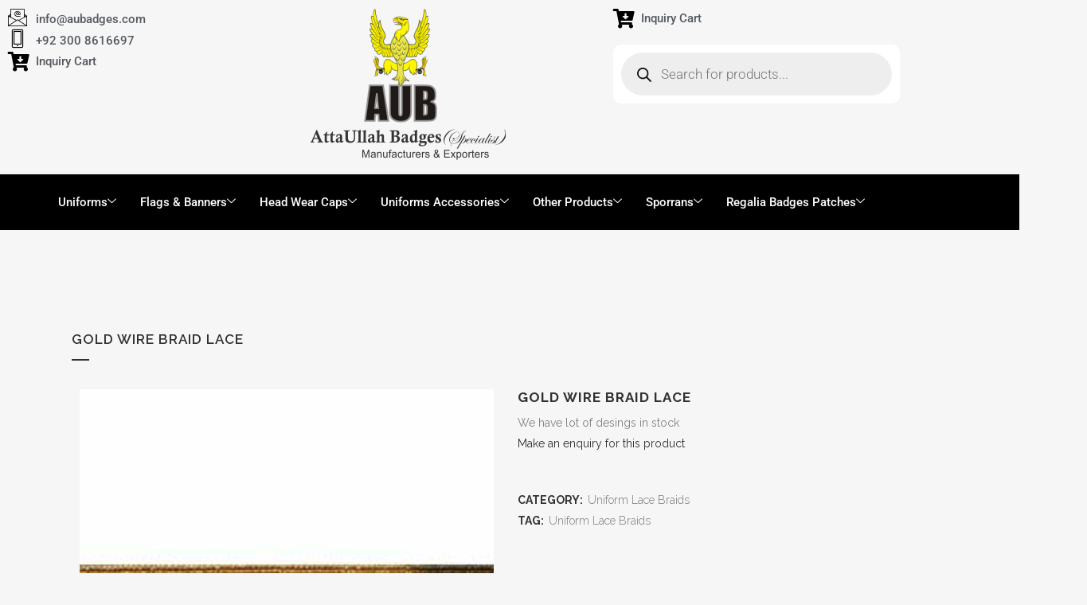

--- FILE ---
content_type: text/html; charset=UTF-8
request_url: https://marchingbandaub.com/product/gold-wire-braid-lace-50/
body_size: 31711
content:


<!DOCTYPE html>
<html lang="en-US">

<head><meta charset="UTF-8"><script>if(navigator.userAgent.match(/MSIE|Internet Explorer/i)||navigator.userAgent.match(/Trident\/7\..*?rv:11/i)){var href=document.location.href;if(!href.match(/[?&]nowprocket/)){if(href.indexOf("?")==-1){if(href.indexOf("#")==-1){document.location.href=href+"?nowprocket=1"}else{document.location.href=href.replace("#","?nowprocket=1#")}}else{if(href.indexOf("#")==-1){document.location.href=href+"&nowprocket=1"}else{document.location.href=href.replace("#","&nowprocket=1#")}}}}</script><script>class RocketLazyLoadScripts{constructor(){this.v="1.2.3",this.triggerEvents=["keydown","mousedown","mousemove","touchmove","touchstart","touchend","wheel"],this.userEventHandler=this._triggerListener.bind(this),this.touchStartHandler=this._onTouchStart.bind(this),this.touchMoveHandler=this._onTouchMove.bind(this),this.touchEndHandler=this._onTouchEnd.bind(this),this.clickHandler=this._onClick.bind(this),this.interceptedClicks=[],window.addEventListener("pageshow",t=>{this.persisted=t.persisted}),window.addEventListener("DOMContentLoaded",()=>{this._preconnect3rdParties()}),this.delayedScripts={normal:[],async:[],defer:[]},this.trash=[],this.allJQueries=[]}_addUserInteractionListener(t){if(document.hidden){t._triggerListener();return}this.triggerEvents.forEach(e=>window.addEventListener(e,t.userEventHandler,{passive:!0})),window.addEventListener("touchstart",t.touchStartHandler,{passive:!0}),window.addEventListener("mousedown",t.touchStartHandler),document.addEventListener("visibilitychange",t.userEventHandler)}_removeUserInteractionListener(){this.triggerEvents.forEach(t=>window.removeEventListener(t,this.userEventHandler,{passive:!0})),document.removeEventListener("visibilitychange",this.userEventHandler)}_onTouchStart(t){"HTML"!==t.target.tagName&&(window.addEventListener("touchend",this.touchEndHandler),window.addEventListener("mouseup",this.touchEndHandler),window.addEventListener("touchmove",this.touchMoveHandler,{passive:!0}),window.addEventListener("mousemove",this.touchMoveHandler),t.target.addEventListener("click",this.clickHandler),this._renameDOMAttribute(t.target,"onclick","rocket-onclick"),this._pendingClickStarted())}_onTouchMove(t){window.removeEventListener("touchend",this.touchEndHandler),window.removeEventListener("mouseup",this.touchEndHandler),window.removeEventListener("touchmove",this.touchMoveHandler,{passive:!0}),window.removeEventListener("mousemove",this.touchMoveHandler),t.target.removeEventListener("click",this.clickHandler),this._renameDOMAttribute(t.target,"rocket-onclick","onclick"),this._pendingClickFinished()}_onTouchEnd(t){window.removeEventListener("touchend",this.touchEndHandler),window.removeEventListener("mouseup",this.touchEndHandler),window.removeEventListener("touchmove",this.touchMoveHandler,{passive:!0}),window.removeEventListener("mousemove",this.touchMoveHandler)}_onClick(t){t.target.removeEventListener("click",this.clickHandler),this._renameDOMAttribute(t.target,"rocket-onclick","onclick"),this.interceptedClicks.push(t),t.preventDefault(),t.stopPropagation(),t.stopImmediatePropagation(),this._pendingClickFinished()}_replayClicks(){window.removeEventListener("touchstart",this.touchStartHandler,{passive:!0}),window.removeEventListener("mousedown",this.touchStartHandler),this.interceptedClicks.forEach(t=>{t.target.dispatchEvent(new MouseEvent("click",{view:t.view,bubbles:!0,cancelable:!0}))})}_waitForPendingClicks(){return new Promise(t=>{this._isClickPending?this._pendingClickFinished=t:t()})}_pendingClickStarted(){this._isClickPending=!0}_pendingClickFinished(){this._isClickPending=!1}_renameDOMAttribute(t,e,r){t.hasAttribute&&t.hasAttribute(e)&&(event.target.setAttribute(r,event.target.getAttribute(e)),event.target.removeAttribute(e))}_triggerListener(){this._removeUserInteractionListener(this),"loading"===document.readyState?document.addEventListener("DOMContentLoaded",this._loadEverythingNow.bind(this)):this._loadEverythingNow()}_preconnect3rdParties(){let t=[];document.querySelectorAll("script[type=rocketlazyloadscript]").forEach(e=>{if(e.hasAttribute("src")){let r=new URL(e.src).origin;r!==location.origin&&t.push({src:r,crossOrigin:e.crossOrigin||"module"===e.getAttribute("data-rocket-type")})}}),t=[...new Map(t.map(t=>[JSON.stringify(t),t])).values()],this._batchInjectResourceHints(t,"preconnect")}async _loadEverythingNow(){this.lastBreath=Date.now(),this._delayEventListeners(this),this._delayJQueryReady(this),this._handleDocumentWrite(),this._registerAllDelayedScripts(),this._preloadAllScripts(),await this._loadScriptsFromList(this.delayedScripts.normal),await this._loadScriptsFromList(this.delayedScripts.defer),await this._loadScriptsFromList(this.delayedScripts.async);try{await this._triggerDOMContentLoaded(),await this._triggerWindowLoad()}catch(t){console.error(t)}window.dispatchEvent(new Event("rocket-allScriptsLoaded")),this._waitForPendingClicks().then(()=>{this._replayClicks()}),this._emptyTrash()}_registerAllDelayedScripts(){document.querySelectorAll("script[type=rocketlazyloadscript]").forEach(t=>{t.hasAttribute("data-rocket-src")?t.hasAttribute("async")&&!1!==t.async?this.delayedScripts.async.push(t):t.hasAttribute("defer")&&!1!==t.defer||"module"===t.getAttribute("data-rocket-type")?this.delayedScripts.defer.push(t):this.delayedScripts.normal.push(t):this.delayedScripts.normal.push(t)})}async _transformScript(t){return new Promise((await this._littleBreath(),navigator.userAgent.indexOf("Firefox/")>0||""===navigator.vendor)?e=>{let r=document.createElement("script");[...t.attributes].forEach(t=>{let e=t.nodeName;"type"!==e&&("data-rocket-type"===e&&(e="type"),"data-rocket-src"===e&&(e="src"),r.setAttribute(e,t.nodeValue))}),t.text&&(r.text=t.text),r.hasAttribute("src")?(r.addEventListener("load",e),r.addEventListener("error",e)):(r.text=t.text,e());try{t.parentNode.replaceChild(r,t)}catch(i){e()}}:async e=>{function r(){t.setAttribute("data-rocket-status","failed"),e()}try{let i=t.getAttribute("data-rocket-type"),n=t.getAttribute("data-rocket-src");t.text,i?(t.type=i,t.removeAttribute("data-rocket-type")):t.removeAttribute("type"),t.addEventListener("load",function r(){t.setAttribute("data-rocket-status","executed"),e()}),t.addEventListener("error",r),n?(t.removeAttribute("data-rocket-src"),t.src=n):t.src="data:text/javascript;base64,"+window.btoa(unescape(encodeURIComponent(t.text)))}catch(s){r()}})}async _loadScriptsFromList(t){let e=t.shift();return e&&e.isConnected?(await this._transformScript(e),this._loadScriptsFromList(t)):Promise.resolve()}_preloadAllScripts(){this._batchInjectResourceHints([...this.delayedScripts.normal,...this.delayedScripts.defer,...this.delayedScripts.async],"preload")}_batchInjectResourceHints(t,e){var r=document.createDocumentFragment();t.forEach(t=>{let i=t.getAttribute&&t.getAttribute("data-rocket-src")||t.src;if(i){let n=document.createElement("link");n.href=i,n.rel=e,"preconnect"!==e&&(n.as="script"),t.getAttribute&&"module"===t.getAttribute("data-rocket-type")&&(n.crossOrigin=!0),t.crossOrigin&&(n.crossOrigin=t.crossOrigin),t.integrity&&(n.integrity=t.integrity),r.appendChild(n),this.trash.push(n)}}),document.head.appendChild(r)}_delayEventListeners(t){let e={};function r(t,r){!function t(r){!e[r]&&(e[r]={originalFunctions:{add:r.addEventListener,remove:r.removeEventListener},eventsToRewrite:[]},r.addEventListener=function(){arguments[0]=i(arguments[0]),e[r].originalFunctions.add.apply(r,arguments)},r.removeEventListener=function(){arguments[0]=i(arguments[0]),e[r].originalFunctions.remove.apply(r,arguments)});function i(t){return e[r].eventsToRewrite.indexOf(t)>=0?"rocket-"+t:t}}(t),e[t].eventsToRewrite.push(r)}function i(t,e){let r=t[e];Object.defineProperty(t,e,{get:()=>r||function(){},set(i){t["rocket"+e]=r=i}})}r(document,"DOMContentLoaded"),r(window,"DOMContentLoaded"),r(window,"load"),r(window,"pageshow"),r(document,"readystatechange"),i(document,"onreadystatechange"),i(window,"onload"),i(window,"onpageshow")}_delayJQueryReady(t){let e;function r(r){if(r&&r.fn&&!t.allJQueries.includes(r)){r.fn.ready=r.fn.init.prototype.ready=function(e){return t.domReadyFired?e.bind(document)(r):document.addEventListener("rocket-DOMContentLoaded",()=>e.bind(document)(r)),r([])};let i=r.fn.on;r.fn.on=r.fn.init.prototype.on=function(){if(this[0]===window){function t(t){return t.split(" ").map(t=>"load"===t||0===t.indexOf("load.")?"rocket-jquery-load":t).join(" ")}"string"==typeof arguments[0]||arguments[0]instanceof String?arguments[0]=t(arguments[0]):"object"==typeof arguments[0]&&Object.keys(arguments[0]).forEach(e=>{let r=arguments[0][e];delete arguments[0][e],arguments[0][t(e)]=r})}return i.apply(this,arguments),this},t.allJQueries.push(r)}e=r}r(window.jQuery),Object.defineProperty(window,"jQuery",{get:()=>e,set(t){r(t)}})}async _triggerDOMContentLoaded(){this.domReadyFired=!0,await this._littleBreath(),document.dispatchEvent(new Event("rocket-DOMContentLoaded")),await this._littleBreath(),window.dispatchEvent(new Event("rocket-DOMContentLoaded")),await this._littleBreath(),document.dispatchEvent(new Event("rocket-readystatechange")),await this._littleBreath(),document.rocketonreadystatechange&&document.rocketonreadystatechange()}async _triggerWindowLoad(){await this._littleBreath(),window.dispatchEvent(new Event("rocket-load")),await this._littleBreath(),window.rocketonload&&window.rocketonload(),await this._littleBreath(),this.allJQueries.forEach(t=>t(window).trigger("rocket-jquery-load")),await this._littleBreath();let t=new Event("rocket-pageshow");t.persisted=this.persisted,window.dispatchEvent(t),await this._littleBreath(),window.rocketonpageshow&&window.rocketonpageshow({persisted:this.persisted})}_handleDocumentWrite(){let t=new Map;document.write=document.writeln=function(e){let r=document.currentScript;r||console.error("WPRocket unable to document.write this: "+e);let i=document.createRange(),n=r.parentElement,s=t.get(r);void 0===s&&(s=r.nextSibling,t.set(r,s));let a=document.createDocumentFragment();i.setStart(a,0),a.appendChild(i.createContextualFragment(e)),n.insertBefore(a,s)}}async _littleBreath(){Date.now()-this.lastBreath>45&&(await this._requestAnimFrame(),this.lastBreath=Date.now())}async _requestAnimFrame(){return document.hidden?new Promise(t=>setTimeout(t)):new Promise(t=>requestAnimationFrame(t))}_emptyTrash(){this.trash.forEach(t=>t.remove())}static run(){let t=new RocketLazyLoadScripts;t._addUserInteractionListener(t)}}RocketLazyLoadScripts.run();</script>
	
	<meta name="viewport" content="width=device-width, initial-scale=1.0" />
		<meta name='robots' content='index, follow, max-image-preview:large, max-snippet:-1, max-video-preview:-1' />

	<!-- This site is optimized with the Yoast SEO plugin v26.8 - https://yoast.com/product/yoast-seo-wordpress/ -->
	<title>Gold Wire Braid Lace - AUBadges – Marching Band Uniforms, Badges &amp; Accessories</title><link rel="stylesheet" href="https://marchingbandaub.com/wp-content/cache/min/1/30f8e0fff39b45f432242f66998dffd9.css" media="all" data-minify="1" />
	<link rel="canonical" href="https://marchingbandaub.com/product/gold-wire-braid-lace-50/" />
	<meta property="og:locale" content="en_US" />
	<meta property="og:type" content="article" />
	<meta property="og:title" content="Gold Wire Braid Lace - AUBadges – Marching Band Uniforms, Badges &amp; Accessories" />
	<meta property="og:description" content="We have lot of desings in stock" />
	<meta property="og:url" content="https://marchingbandaub.com/product/gold-wire-braid-lace-50/" />
	<meta property="og:site_name" content="AUBadges – Marching Band Uniforms, Badges &amp; Accessories" />
	<meta property="article:modified_time" content="2022-01-26T15:58:01+00:00" />
	<meta property="og:image" content="https://marchingbandaub.com/wp-content/uploads/2022/01/Gold-Wire-Braid-Lace-50.jpg" />
	<meta property="og:image:width" content="300" />
	<meta property="og:image:height" content="300" />
	<meta property="og:image:type" content="image/jpeg" />
	<meta name="twitter:card" content="summary_large_image" />
	<script type="application/ld+json" class="yoast-schema-graph">{"@context":"https://schema.org","@graph":[{"@type":"WebPage","@id":"https://marchingbandaub.com/product/gold-wire-braid-lace-50/","url":"https://marchingbandaub.com/product/gold-wire-braid-lace-50/","name":"Gold Wire Braid Lace - AUBadges – Marching Band Uniforms, Badges &amp; Accessories","isPartOf":{"@id":"https://marchingbandaub.com/#website"},"primaryImageOfPage":{"@id":"https://marchingbandaub.com/product/gold-wire-braid-lace-50/#primaryimage"},"image":{"@id":"https://marchingbandaub.com/product/gold-wire-braid-lace-50/#primaryimage"},"thumbnailUrl":"https://marchingbandaub.com/wp-content/uploads/2022/01/Gold-Wire-Braid-Lace-50.jpg","datePublished":"2022-01-26T15:57:52+00:00","dateModified":"2022-01-26T15:58:01+00:00","breadcrumb":{"@id":"https://marchingbandaub.com/product/gold-wire-braid-lace-50/#breadcrumb"},"inLanguage":"en-US","potentialAction":[{"@type":"ReadAction","target":["https://marchingbandaub.com/product/gold-wire-braid-lace-50/"]}]},{"@type":"ImageObject","inLanguage":"en-US","@id":"https://marchingbandaub.com/product/gold-wire-braid-lace-50/#primaryimage","url":"https://marchingbandaub.com/wp-content/uploads/2022/01/Gold-Wire-Braid-Lace-50.jpg","contentUrl":"https://marchingbandaub.com/wp-content/uploads/2022/01/Gold-Wire-Braid-Lace-50.jpg","width":300,"height":300},{"@type":"BreadcrumbList","@id":"https://marchingbandaub.com/product/gold-wire-braid-lace-50/#breadcrumb","itemListElement":[{"@type":"ListItem","position":1,"name":"Home","item":"https://marchingbandaub.com/"},{"@type":"ListItem","position":2,"name":"Products","item":"https://marchingbandaub.com/shop/"},{"@type":"ListItem","position":3,"name":"Gold Wire Braid Lace"}]},{"@type":"WebSite","@id":"https://marchingbandaub.com/#website","url":"https://marchingbandaub.com/","name":"AUBadges – Marching Band Uniforms, Badges &amp; Accessories","description":"“AttaUllah Badges is a leading manufacturer and exporter of high-quality badges, regalia, marching band uniforms, Tunic, Trousers, Shirts, Hats, shoulder cords, flags, caps, patches and uniform accessories — custom-made and shipped worldwide.”","publisher":{"@id":"https://marchingbandaub.com/#organization"},"potentialAction":[{"@type":"SearchAction","target":{"@type":"EntryPoint","urlTemplate":"https://marchingbandaub.com/?s={search_term_string}"},"query-input":{"@type":"PropertyValueSpecification","valueRequired":true,"valueName":"search_term_string"}}],"inLanguage":"en-US"},{"@type":"Organization","@id":"https://marchingbandaub.com/#organization","name":"AUBadges – Marching Band Uniforms, Badges &amp; Accessories","url":"https://marchingbandaub.com/","logo":{"@type":"ImageObject","inLanguage":"en-US","@id":"https://marchingbandaub.com/#/schema/logo/image/","url":"https://marchingbandaub.com/wp-content/uploads/2021/12/AUB-copy3.jpg","contentUrl":"https://marchingbandaub.com/wp-content/uploads/2021/12/AUB-copy3.jpg","width":75,"height":99,"caption":"AUBadges – Marching Band Uniforms, Badges &amp; Accessories"},"image":{"@id":"https://marchingbandaub.com/#/schema/logo/image/"}}]}</script>
	<!-- / Yoast SEO plugin. -->


<link rel='dns-prefetch' href='//cdnjs.cloudflare.com' />
<link rel='dns-prefetch' href='//maxcdn.bootstrapcdn.com' />
<link rel='dns-prefetch' href='//fonts.googleapis.com' />
<link rel="alternate" type="application/rss+xml" title="AUBadges – Marching Band Uniforms, Badges &amp; Accessories &raquo; Feed" href="https://marchingbandaub.com/feed/" />
<link rel="alternate" type="application/rss+xml" title="AUBadges – Marching Band Uniforms, Badges &amp; Accessories &raquo; Comments Feed" href="https://marchingbandaub.com/comments/feed/" />
<link rel="alternate" title="oEmbed (JSON)" type="application/json+oembed" href="https://marchingbandaub.com/wp-json/oembed/1.0/embed?url=https%3A%2F%2Fmarchingbandaub.com%2Fproduct%2Fgold-wire-braid-lace-50%2F" />
<link rel="alternate" title="oEmbed (XML)" type="text/xml+oembed" href="https://marchingbandaub.com/wp-json/oembed/1.0/embed?url=https%3A%2F%2Fmarchingbandaub.com%2Fproduct%2Fgold-wire-braid-lace-50%2F&#038;format=xml" />
<style id='wp-img-auto-sizes-contain-inline-css' type='text/css'>
img:is([sizes=auto i],[sizes^="auto," i]){contain-intrinsic-size:3000px 1500px}
/*# sourceURL=wp-img-auto-sizes-contain-inline-css */
</style>

<link rel='stylesheet' id='elementor-post-32-css' href='https://marchingbandaub.com/wp-content/uploads/elementor/css/post-32.css?ver=1768918022' type='text/css' media='all' />
<link rel='stylesheet' id='elementor-post-68-css' href='https://marchingbandaub.com/wp-content/uploads/elementor/css/post-68.css?ver=1768918022' type='text/css' media='all' />
<link rel='stylesheet' id='sbi_styles-css' href='https://marchingbandaub.com/wp-content/plugins/instagram-feed/css/sbi-styles.min.css?ver=6.10.0' type='text/css' media='all' />

<style id='wp-emoji-styles-inline-css' type='text/css'>

	img.wp-smiley, img.emoji {
		display: inline !important;
		border: none !important;
		box-shadow: none !important;
		height: 1em !important;
		width: 1em !important;
		margin: 0 0.07em !important;
		vertical-align: -0.1em !important;
		background: none !important;
		padding: 0 !important;
	}
/*# sourceURL=wp-emoji-styles-inline-css */
</style>

<style id='classic-theme-styles-inline-css' type='text/css'>
/*! This file is auto-generated */
.wp-block-button__link{color:#fff;background-color:#32373c;border-radius:9999px;box-shadow:none;text-decoration:none;padding:calc(.667em + 2px) calc(1.333em + 2px);font-size:1.125em}.wp-block-file__button{background:#32373c;color:#fff;text-decoration:none}
/*# sourceURL=/wp-includes/css/classic-themes.min.css */
</style>
<style id='global-styles-inline-css' type='text/css'>
:root{--wp--preset--aspect-ratio--square: 1;--wp--preset--aspect-ratio--4-3: 4/3;--wp--preset--aspect-ratio--3-4: 3/4;--wp--preset--aspect-ratio--3-2: 3/2;--wp--preset--aspect-ratio--2-3: 2/3;--wp--preset--aspect-ratio--16-9: 16/9;--wp--preset--aspect-ratio--9-16: 9/16;--wp--preset--color--black: #000000;--wp--preset--color--cyan-bluish-gray: #abb8c3;--wp--preset--color--white: #ffffff;--wp--preset--color--pale-pink: #f78da7;--wp--preset--color--vivid-red: #cf2e2e;--wp--preset--color--luminous-vivid-orange: #ff6900;--wp--preset--color--luminous-vivid-amber: #fcb900;--wp--preset--color--light-green-cyan: #7bdcb5;--wp--preset--color--vivid-green-cyan: #00d084;--wp--preset--color--pale-cyan-blue: #8ed1fc;--wp--preset--color--vivid-cyan-blue: #0693e3;--wp--preset--color--vivid-purple: #9b51e0;--wp--preset--gradient--vivid-cyan-blue-to-vivid-purple: linear-gradient(135deg,rgb(6,147,227) 0%,rgb(155,81,224) 100%);--wp--preset--gradient--light-green-cyan-to-vivid-green-cyan: linear-gradient(135deg,rgb(122,220,180) 0%,rgb(0,208,130) 100%);--wp--preset--gradient--luminous-vivid-amber-to-luminous-vivid-orange: linear-gradient(135deg,rgb(252,185,0) 0%,rgb(255,105,0) 100%);--wp--preset--gradient--luminous-vivid-orange-to-vivid-red: linear-gradient(135deg,rgb(255,105,0) 0%,rgb(207,46,46) 100%);--wp--preset--gradient--very-light-gray-to-cyan-bluish-gray: linear-gradient(135deg,rgb(238,238,238) 0%,rgb(169,184,195) 100%);--wp--preset--gradient--cool-to-warm-spectrum: linear-gradient(135deg,rgb(74,234,220) 0%,rgb(151,120,209) 20%,rgb(207,42,186) 40%,rgb(238,44,130) 60%,rgb(251,105,98) 80%,rgb(254,248,76) 100%);--wp--preset--gradient--blush-light-purple: linear-gradient(135deg,rgb(255,206,236) 0%,rgb(152,150,240) 100%);--wp--preset--gradient--blush-bordeaux: linear-gradient(135deg,rgb(254,205,165) 0%,rgb(254,45,45) 50%,rgb(107,0,62) 100%);--wp--preset--gradient--luminous-dusk: linear-gradient(135deg,rgb(255,203,112) 0%,rgb(199,81,192) 50%,rgb(65,88,208) 100%);--wp--preset--gradient--pale-ocean: linear-gradient(135deg,rgb(255,245,203) 0%,rgb(182,227,212) 50%,rgb(51,167,181) 100%);--wp--preset--gradient--electric-grass: linear-gradient(135deg,rgb(202,248,128) 0%,rgb(113,206,126) 100%);--wp--preset--gradient--midnight: linear-gradient(135deg,rgb(2,3,129) 0%,rgb(40,116,252) 100%);--wp--preset--font-size--small: 13px;--wp--preset--font-size--medium: 20px;--wp--preset--font-size--large: 36px;--wp--preset--font-size--x-large: 42px;--wp--preset--spacing--20: 0.44rem;--wp--preset--spacing--30: 0.67rem;--wp--preset--spacing--40: 1rem;--wp--preset--spacing--50: 1.5rem;--wp--preset--spacing--60: 2.25rem;--wp--preset--spacing--70: 3.38rem;--wp--preset--spacing--80: 5.06rem;--wp--preset--shadow--natural: 6px 6px 9px rgba(0, 0, 0, 0.2);--wp--preset--shadow--deep: 12px 12px 50px rgba(0, 0, 0, 0.4);--wp--preset--shadow--sharp: 6px 6px 0px rgba(0, 0, 0, 0.2);--wp--preset--shadow--outlined: 6px 6px 0px -3px rgb(255, 255, 255), 6px 6px rgb(0, 0, 0);--wp--preset--shadow--crisp: 6px 6px 0px rgb(0, 0, 0);}:where(.is-layout-flex){gap: 0.5em;}:where(.is-layout-grid){gap: 0.5em;}body .is-layout-flex{display: flex;}.is-layout-flex{flex-wrap: wrap;align-items: center;}.is-layout-flex > :is(*, div){margin: 0;}body .is-layout-grid{display: grid;}.is-layout-grid > :is(*, div){margin: 0;}:where(.wp-block-columns.is-layout-flex){gap: 2em;}:where(.wp-block-columns.is-layout-grid){gap: 2em;}:where(.wp-block-post-template.is-layout-flex){gap: 1.25em;}:where(.wp-block-post-template.is-layout-grid){gap: 1.25em;}.has-black-color{color: var(--wp--preset--color--black) !important;}.has-cyan-bluish-gray-color{color: var(--wp--preset--color--cyan-bluish-gray) !important;}.has-white-color{color: var(--wp--preset--color--white) !important;}.has-pale-pink-color{color: var(--wp--preset--color--pale-pink) !important;}.has-vivid-red-color{color: var(--wp--preset--color--vivid-red) !important;}.has-luminous-vivid-orange-color{color: var(--wp--preset--color--luminous-vivid-orange) !important;}.has-luminous-vivid-amber-color{color: var(--wp--preset--color--luminous-vivid-amber) !important;}.has-light-green-cyan-color{color: var(--wp--preset--color--light-green-cyan) !important;}.has-vivid-green-cyan-color{color: var(--wp--preset--color--vivid-green-cyan) !important;}.has-pale-cyan-blue-color{color: var(--wp--preset--color--pale-cyan-blue) !important;}.has-vivid-cyan-blue-color{color: var(--wp--preset--color--vivid-cyan-blue) !important;}.has-vivid-purple-color{color: var(--wp--preset--color--vivid-purple) !important;}.has-black-background-color{background-color: var(--wp--preset--color--black) !important;}.has-cyan-bluish-gray-background-color{background-color: var(--wp--preset--color--cyan-bluish-gray) !important;}.has-white-background-color{background-color: var(--wp--preset--color--white) !important;}.has-pale-pink-background-color{background-color: var(--wp--preset--color--pale-pink) !important;}.has-vivid-red-background-color{background-color: var(--wp--preset--color--vivid-red) !important;}.has-luminous-vivid-orange-background-color{background-color: var(--wp--preset--color--luminous-vivid-orange) !important;}.has-luminous-vivid-amber-background-color{background-color: var(--wp--preset--color--luminous-vivid-amber) !important;}.has-light-green-cyan-background-color{background-color: var(--wp--preset--color--light-green-cyan) !important;}.has-vivid-green-cyan-background-color{background-color: var(--wp--preset--color--vivid-green-cyan) !important;}.has-pale-cyan-blue-background-color{background-color: var(--wp--preset--color--pale-cyan-blue) !important;}.has-vivid-cyan-blue-background-color{background-color: var(--wp--preset--color--vivid-cyan-blue) !important;}.has-vivid-purple-background-color{background-color: var(--wp--preset--color--vivid-purple) !important;}.has-black-border-color{border-color: var(--wp--preset--color--black) !important;}.has-cyan-bluish-gray-border-color{border-color: var(--wp--preset--color--cyan-bluish-gray) !important;}.has-white-border-color{border-color: var(--wp--preset--color--white) !important;}.has-pale-pink-border-color{border-color: var(--wp--preset--color--pale-pink) !important;}.has-vivid-red-border-color{border-color: var(--wp--preset--color--vivid-red) !important;}.has-luminous-vivid-orange-border-color{border-color: var(--wp--preset--color--luminous-vivid-orange) !important;}.has-luminous-vivid-amber-border-color{border-color: var(--wp--preset--color--luminous-vivid-amber) !important;}.has-light-green-cyan-border-color{border-color: var(--wp--preset--color--light-green-cyan) !important;}.has-vivid-green-cyan-border-color{border-color: var(--wp--preset--color--vivid-green-cyan) !important;}.has-pale-cyan-blue-border-color{border-color: var(--wp--preset--color--pale-cyan-blue) !important;}.has-vivid-cyan-blue-border-color{border-color: var(--wp--preset--color--vivid-cyan-blue) !important;}.has-vivid-purple-border-color{border-color: var(--wp--preset--color--vivid-purple) !important;}.has-vivid-cyan-blue-to-vivid-purple-gradient-background{background: var(--wp--preset--gradient--vivid-cyan-blue-to-vivid-purple) !important;}.has-light-green-cyan-to-vivid-green-cyan-gradient-background{background: var(--wp--preset--gradient--light-green-cyan-to-vivid-green-cyan) !important;}.has-luminous-vivid-amber-to-luminous-vivid-orange-gradient-background{background: var(--wp--preset--gradient--luminous-vivid-amber-to-luminous-vivid-orange) !important;}.has-luminous-vivid-orange-to-vivid-red-gradient-background{background: var(--wp--preset--gradient--luminous-vivid-orange-to-vivid-red) !important;}.has-very-light-gray-to-cyan-bluish-gray-gradient-background{background: var(--wp--preset--gradient--very-light-gray-to-cyan-bluish-gray) !important;}.has-cool-to-warm-spectrum-gradient-background{background: var(--wp--preset--gradient--cool-to-warm-spectrum) !important;}.has-blush-light-purple-gradient-background{background: var(--wp--preset--gradient--blush-light-purple) !important;}.has-blush-bordeaux-gradient-background{background: var(--wp--preset--gradient--blush-bordeaux) !important;}.has-luminous-dusk-gradient-background{background: var(--wp--preset--gradient--luminous-dusk) !important;}.has-pale-ocean-gradient-background{background: var(--wp--preset--gradient--pale-ocean) !important;}.has-electric-grass-gradient-background{background: var(--wp--preset--gradient--electric-grass) !important;}.has-midnight-gradient-background{background: var(--wp--preset--gradient--midnight) !important;}.has-small-font-size{font-size: var(--wp--preset--font-size--small) !important;}.has-medium-font-size{font-size: var(--wp--preset--font-size--medium) !important;}.has-large-font-size{font-size: var(--wp--preset--font-size--large) !important;}.has-x-large-font-size{font-size: var(--wp--preset--font-size--x-large) !important;}
:where(.wp-block-post-template.is-layout-flex){gap: 1.25em;}:where(.wp-block-post-template.is-layout-grid){gap: 1.25em;}
:where(.wp-block-term-template.is-layout-flex){gap: 1.25em;}:where(.wp-block-term-template.is-layout-grid){gap: 1.25em;}
:where(.wp-block-columns.is-layout-flex){gap: 2em;}:where(.wp-block-columns.is-layout-grid){gap: 2em;}
:root :where(.wp-block-pullquote){font-size: 1.5em;line-height: 1.6;}
/*# sourceURL=global-styles-inline-css */
</style>

<style id='rs-plugin-settings-inline-css' type='text/css'>
#rs-demo-id {}
/*# sourceURL=rs-plugin-settings-inline-css */
</style>
<style id='woocommerce-inline-inline-css' type='text/css'>
.woocommerce form .form-row .required { visibility: visible; }
/*# sourceURL=woocommerce-inline-inline-css */
</style>
<link rel='stylesheet' id='cff-css' href='https://marchingbandaub.com/wp-content/plugins/custom-facebook-feed/assets/css/cff-style.min.css?ver=4.3.4' type='text/css' media='all' />















<style id='bridge-stylesheet-inline-css' type='text/css'>
   .postid-7017.disabled_footer_top .footer_top_holder, .postid-7017.disabled_footer_bottom .footer_bottom_holder { display: none;}


/*# sourceURL=bridge-stylesheet-inline-css */
</style>






<link rel='stylesheet' id='bridge-style-handle-google-fonts-css' href='https://fonts.googleapis.com/css?family=Raleway%3A100%2C200%2C300%2C400%2C500%2C600%2C700%2C800%2C900%2C100italic%2C300italic%2C400italic%2C700italic&#038;subset=latin%2Clatin-ext&#038;ver=1.0.0' type='text/css' media='all' />



<style id='rocket-lazyload-inline-css' type='text/css'>
.rll-youtube-player{position:relative;padding-bottom:56.23%;height:0;overflow:hidden;max-width:100%;}.rll-youtube-player:focus-within{outline: 2px solid currentColor;outline-offset: 5px;}.rll-youtube-player iframe{position:absolute;top:0;left:0;width:100%;height:100%;z-index:100;background:0 0}.rll-youtube-player img{bottom:0;display:block;left:0;margin:auto;max-width:100%;width:100%;position:absolute;right:0;top:0;border:none;height:auto;-webkit-transition:.4s all;-moz-transition:.4s all;transition:.4s all}.rll-youtube-player img:hover{-webkit-filter:brightness(75%)}.rll-youtube-player .play{height:100%;width:100%;left:0;top:0;position:absolute;background:url(https://marchingbandaub.com/wp-content/plugins/wp-rocket/assets/img/youtube.png) no-repeat center;background-color: transparent !important;cursor:pointer;border:none;}
/*# sourceURL=rocket-lazyload-inline-css */
</style>






<script type="rocketlazyloadscript" data-rocket-type="text/javascript" data-rocket-src="https://marchingbandaub.com/wp-content/themes/bridge/js/plugins/ScrollToPlugin.min.js?ver=6.9" id="ScrollToPlugin-js" defer></script>
<script type="text/javascript" src="https://marchingbandaub.com/wp-includes/js/jquery/jquery.min.js?ver=3.7.1" id="jquery-core-js" defer></script>
<script type="text/javascript" src="https://marchingbandaub.com/wp-includes/js/jquery/jquery-migrate.min.js?ver=3.4.1" id="jquery-migrate-js" defer></script>
<script type="text/javascript" id="layerslider-utils-js-extra">
/* <![CDATA[ */
var LS_Meta = {"v":"6.11.8","fixGSAP":"1"};
//# sourceURL=layerslider-utils-js-extra
/* ]]> */
</script>
<script type="rocketlazyloadscript" data-minify="1" data-rocket-type="text/javascript" data-rocket-src="https://marchingbandaub.com/wp-content/cache/min/1/wp-content/plugins/LayerSlider/assets/static/layerslider/js/layerslider.utils.js?ver=1685569372" id="layerslider-utils-js" defer></script>
<script type="rocketlazyloadscript" data-minify="1" data-rocket-type="text/javascript" data-rocket-src="https://marchingbandaub.com/wp-content/cache/min/1/wp-content/plugins/LayerSlider/assets/static/layerslider/js/layerslider.kreaturamedia.jquery.js?ver=1685569372" id="layerslider-js" defer></script>
<script type="rocketlazyloadscript" data-minify="1" data-rocket-type="text/javascript" data-rocket-src="https://marchingbandaub.com/wp-content/cache/min/1/wp-content/plugins/LayerSlider/assets/static/layerslider/js/layerslider.transitions.js?ver=1685569372" id="layerslider-transitions-js" defer></script>
<script type="rocketlazyloadscript" data-rocket-type="text/javascript" data-rocket-src="https://marchingbandaub.com/wp-content/plugins/revslider/public/assets/js/rbtools.min.js?ver=6.4.8" id="tp-tools-js" defer></script>
<script type="rocketlazyloadscript" data-rocket-type="text/javascript" data-rocket-src="https://marchingbandaub.com/wp-content/plugins/revslider/public/assets/js/rs6.min.js?ver=6.4.11" id="revmin-js" defer></script>
<script type="rocketlazyloadscript" data-rocket-type="text/javascript" data-rocket-src="https://marchingbandaub.com/wp-content/plugins/woocommerce/assets/js/jquery-blockui/jquery.blockUI.min.js?ver=2.7.0-wc.10.4.3" id="wc-jquery-blockui-js" defer="defer" data-wp-strategy="defer"></script>
<script type="text/javascript" id="wc-add-to-cart-js-extra">
/* <![CDATA[ */
var wc_add_to_cart_params = {"ajax_url":"/wp-admin/admin-ajax.php","wc_ajax_url":"/?wc-ajax=%%endpoint%%","i18n_view_cart":"View cart","cart_url":"https://marchingbandaub.com","is_cart":"","cart_redirect_after_add":"no"};
//# sourceURL=wc-add-to-cart-js-extra
/* ]]> */
</script>
<script type="rocketlazyloadscript" data-rocket-type="text/javascript" data-rocket-src="https://marchingbandaub.com/wp-content/plugins/woocommerce/assets/js/frontend/add-to-cart.min.js?ver=10.4.3" id="wc-add-to-cart-js" defer="defer" data-wp-strategy="defer"></script>
<script type="text/javascript" id="wc-single-product-js-extra">
/* <![CDATA[ */
var wc_single_product_params = {"i18n_required_rating_text":"Please select a rating","i18n_rating_options":["1 of 5 stars","2 of 5 stars","3 of 5 stars","4 of 5 stars","5 of 5 stars"],"i18n_product_gallery_trigger_text":"View full-screen image gallery","review_rating_required":"yes","flexslider":{"rtl":false,"animation":"slide","smoothHeight":true,"directionNav":false,"controlNav":"thumbnails","slideshow":false,"animationSpeed":500,"animationLoop":false,"allowOneSlide":false},"zoom_enabled":"","zoom_options":[],"photoswipe_enabled":"","photoswipe_options":{"shareEl":false,"closeOnScroll":false,"history":false,"hideAnimationDuration":0,"showAnimationDuration":0},"flexslider_enabled":""};
//# sourceURL=wc-single-product-js-extra
/* ]]> */
</script>
<script type="rocketlazyloadscript" data-rocket-type="text/javascript" data-rocket-src="https://marchingbandaub.com/wp-content/plugins/woocommerce/assets/js/frontend/single-product.min.js?ver=10.4.3" id="wc-single-product-js" defer="defer" data-wp-strategy="defer"></script>
<script type="rocketlazyloadscript" data-rocket-type="text/javascript" data-rocket-src="https://marchingbandaub.com/wp-content/plugins/woocommerce/assets/js/js-cookie/js.cookie.min.js?ver=2.1.4-wc.10.4.3" id="wc-js-cookie-js" defer="defer" data-wp-strategy="defer"></script>
<script type="text/javascript" id="woocommerce-js-extra">
/* <![CDATA[ */
var woocommerce_params = {"ajax_url":"/wp-admin/admin-ajax.php","wc_ajax_url":"/?wc-ajax=%%endpoint%%","i18n_password_show":"Show password","i18n_password_hide":"Hide password"};
//# sourceURL=woocommerce-js-extra
/* ]]> */
</script>
<script type="rocketlazyloadscript" data-rocket-type="text/javascript" data-rocket-src="https://marchingbandaub.com/wp-content/plugins/woocommerce/assets/js/frontend/woocommerce.min.js?ver=10.4.3" id="woocommerce-js" defer="defer" data-wp-strategy="defer"></script>
<script type="rocketlazyloadscript" data-rocket-type="text/javascript" data-rocket-src="https://marchingbandaub.com/wp-content/plugins/woocommerce/assets/js/flexslider/jquery.flexslider.min.js?ver=2.7.2-wc.10.4.3" id="wc-flexslider-js" defer="defer" data-wp-strategy="defer"></script>
<script type="rocketlazyloadscript" data-rocket-type="text/javascript" data-rocket-src="https://marchingbandaub.com/wp-content/plugins/woocommerce/assets/js/select2/select2.full.min.js?ver=4.0.3-wc.10.4.3" id="wc-select2-js" defer="defer" data-wp-strategy="defer"></script>
<meta name="generator" content="Powered by LayerSlider 6.11.8 - Multi-Purpose, Responsive, Parallax, Mobile-Friendly Slider Plugin for WordPress." />
<!-- LayerSlider updates and docs at: https://layerslider.kreaturamedia.com -->
<link rel="https://api.w.org/" href="https://marchingbandaub.com/wp-json/" /><link rel="alternate" title="JSON" type="application/json" href="https://marchingbandaub.com/wp-json/wp/v2/product/7017" /><link rel="EditURI" type="application/rsd+xml" title="RSD" href="https://marchingbandaub.com/xmlrpc.php?rsd" />
<meta name="generator" content="WordPress 6.9" />
<meta name="generator" content="WooCommerce 10.4.3" />
<link rel='shortlink' href='https://marchingbandaub.com/?p=7017' />
<style>.woocommerce-product-gallery{ opacity: 1 !important; }</style>		<style>
			.dgwt-wcas-ico-magnifier,.dgwt-wcas-ico-magnifier-handler{max-width:20px}.dgwt-wcas-search-wrapp{max-width:600px}		</style>
			<noscript><style>.woocommerce-product-gallery{ opacity: 1 !important; }</style></noscript>
	<meta name="generator" content="Elementor 3.34.2; features: additional_custom_breakpoints; settings: css_print_method-external, google_font-enabled, font_display-auto">

<!-- Meta Pixel Code -->
<script type="rocketlazyloadscript" data-rocket-type='text/javascript'>
!function(f,b,e,v,n,t,s){if(f.fbq)return;n=f.fbq=function(){n.callMethod?
n.callMethod.apply(n,arguments):n.queue.push(arguments)};if(!f._fbq)f._fbq=n;
n.push=n;n.loaded=!0;n.version='2.0';n.queue=[];t=b.createElement(e);t.async=!0;
t.src=v;s=b.getElementsByTagName(e)[0];s.parentNode.insertBefore(t,s)}(window,
document,'script','https://connect.facebook.net/en_US/fbevents.js?v=next');
</script>
<!-- End Meta Pixel Code -->

      <script type="rocketlazyloadscript" data-rocket-type='text/javascript'>
        var url = window.location.origin + '?ob=open-bridge';
        fbq('set', 'openbridge', '1475381196203354', url);
      </script>
    <script type="rocketlazyloadscript" data-rocket-type='text/javascript'>fbq('init', '1475381196203354', {}, {
    "agent": "wordpress-6.9-3.0.16"
})</script><script type="rocketlazyloadscript" data-rocket-type='text/javascript'>
    fbq('track', 'PageView', []);
  </script>
<!-- Meta Pixel Code -->
<noscript>
<img height="1" width="1" style="display:none" alt="fbpx"
src="https://www.facebook.com/tr?id=1475381196203354&ev=PageView&noscript=1" />
</noscript>
<!-- End Meta Pixel Code -->
			<style>
				.e-con.e-parent:nth-of-type(n+4):not(.e-lazyloaded):not(.e-no-lazyload),
				.e-con.e-parent:nth-of-type(n+4):not(.e-lazyloaded):not(.e-no-lazyload) * {
					background-image: none !important;
				}
				@media screen and (max-height: 1024px) {
					.e-con.e-parent:nth-of-type(n+3):not(.e-lazyloaded):not(.e-no-lazyload),
					.e-con.e-parent:nth-of-type(n+3):not(.e-lazyloaded):not(.e-no-lazyload) * {
						background-image: none !important;
					}
				}
				@media screen and (max-height: 640px) {
					.e-con.e-parent:nth-of-type(n+2):not(.e-lazyloaded):not(.e-no-lazyload),
					.e-con.e-parent:nth-of-type(n+2):not(.e-lazyloaded):not(.e-no-lazyload) * {
						background-image: none !important;
					}
				}
			</style>
			<meta name="generator" content="Powered by Slider Revolution 6.4.11 - responsive, Mobile-Friendly Slider Plugin for WordPress with comfortable drag and drop interface." />
<link rel="icon" href="https://marchingbandaub.com/wp-content/uploads/2021/12/ATTA-ULLAH-LOGO-icon.png" sizes="32x32" />
<link rel="icon" href="https://marchingbandaub.com/wp-content/uploads/2021/12/ATTA-ULLAH-LOGO-icon.png" sizes="192x192" />
<link rel="apple-touch-icon" href="https://marchingbandaub.com/wp-content/uploads/2021/12/ATTA-ULLAH-LOGO-icon.png" />
<meta name="msapplication-TileImage" content="https://marchingbandaub.com/wp-content/uploads/2021/12/ATTA-ULLAH-LOGO-icon.png" />
<script type="rocketlazyloadscript" data-rocket-type="text/javascript">function setREVStartSize(e){
			//window.requestAnimationFrame(function() {				 
				window.RSIW = window.RSIW===undefined ? window.innerWidth : window.RSIW;	
				window.RSIH = window.RSIH===undefined ? window.innerHeight : window.RSIH;	
				try {								
					var pw = document.getElementById(e.c).parentNode.offsetWidth,
						newh;
					pw = pw===0 || isNaN(pw) ? window.RSIW : pw;
					e.tabw = e.tabw===undefined ? 0 : parseInt(e.tabw);
					e.thumbw = e.thumbw===undefined ? 0 : parseInt(e.thumbw);
					e.tabh = e.tabh===undefined ? 0 : parseInt(e.tabh);
					e.thumbh = e.thumbh===undefined ? 0 : parseInt(e.thumbh);
					e.tabhide = e.tabhide===undefined ? 0 : parseInt(e.tabhide);
					e.thumbhide = e.thumbhide===undefined ? 0 : parseInt(e.thumbhide);
					e.mh = e.mh===undefined || e.mh=="" || e.mh==="auto" ? 0 : parseInt(e.mh,0);		
					if(e.layout==="fullscreen" || e.l==="fullscreen") 						
						newh = Math.max(e.mh,window.RSIH);					
					else{					
						e.gw = Array.isArray(e.gw) ? e.gw : [e.gw];
						for (var i in e.rl) if (e.gw[i]===undefined || e.gw[i]===0) e.gw[i] = e.gw[i-1];					
						e.gh = e.el===undefined || e.el==="" || (Array.isArray(e.el) && e.el.length==0)? e.gh : e.el;
						e.gh = Array.isArray(e.gh) ? e.gh : [e.gh];
						for (var i in e.rl) if (e.gh[i]===undefined || e.gh[i]===0) e.gh[i] = e.gh[i-1];
											
						var nl = new Array(e.rl.length),
							ix = 0,						
							sl;					
						e.tabw = e.tabhide>=pw ? 0 : e.tabw;
						e.thumbw = e.thumbhide>=pw ? 0 : e.thumbw;
						e.tabh = e.tabhide>=pw ? 0 : e.tabh;
						e.thumbh = e.thumbhide>=pw ? 0 : e.thumbh;					
						for (var i in e.rl) nl[i] = e.rl[i]<window.RSIW ? 0 : e.rl[i];
						sl = nl[0];									
						for (var i in nl) if (sl>nl[i] && nl[i]>0) { sl = nl[i]; ix=i;}															
						var m = pw>(e.gw[ix]+e.tabw+e.thumbw) ? 1 : (pw-(e.tabw+e.thumbw)) / (e.gw[ix]);					
						newh =  (e.gh[ix] * m) + (e.tabh + e.thumbh);
					}				
					if(window.rs_init_css===undefined) window.rs_init_css = document.head.appendChild(document.createElement("style"));					
					document.getElementById(e.c).height = newh+"px";
					window.rs_init_css.innerHTML += "#"+e.c+"_wrapper { height: "+newh+"px }";				
				} catch(e){
					console.log("Failure at Presize of Slider:" + e)
				}					   
			//});
		  };</script>
<noscript><style id="rocket-lazyload-nojs-css">.rll-youtube-player, [data-lazy-src]{display:none !important;}</style></noscript></head>

<body class="wp-singular product-template-default single single-product postid-7017 wp-custom-logo wp-theme-bridge theme-bridge bridge-core-2.9.6 woocommerce woocommerce-page woocommerce-no-js  side_area_uncovered_from_content columns-3 qode-theme-ver-28.0 qode-theme-bridge disabled_footer_top disabled_footer_bottom qode_header_in_grid elementor-default elementor-kit-5">

	
			<a class="skip-link screen-reader-text" href="#content">
			Skip to content		</a>
	
	
	<div class="ekit-template-content-markup ekit-template-content-header ekit-template-content-theme-support">
				<div data-elementor-type="wp-post" data-elementor-id="32" class="elementor elementor-32">
						<section class="elementor-section elementor-top-section elementor-element elementor-element-13c46a5 elementor-section-boxed elementor-section-height-default elementor-section-height-default parallax_section_no qode_elementor_container_no" data-id="13c46a5" data-element_type="section">
						<div class="elementor-container elementor-column-gap-default">
					<div class="elementor-column elementor-col-33 elementor-top-column elementor-element elementor-element-ab2b9d0" data-id="ab2b9d0" data-element_type="column">
			<div class="elementor-widget-wrap elementor-element-populated">
						<div class="elementor-element elementor-element-48a4398 elementor-align-start elementor-icon-list--layout-traditional elementor-list-item-link-full_width elementor-widget elementor-widget-icon-list" data-id="48a4398" data-element_type="widget" data-widget_type="icon-list.default">
				<div class="elementor-widget-container">
							<ul class="elementor-icon-list-items">
							<li class="elementor-icon-list-item">
											<span class="elementor-icon-list-icon">
							<i aria-hidden="true" class="icon icon-email"></i>						</span>
										<span class="elementor-icon-list-text"><a href="/cdn-cgi/l/email-protection" class="__cf_email__" data-cfemail="30595e565f7051455251545755431e535f5d">[email&#160;protected]</a></span>
									</li>
								<li class="elementor-icon-list-item">
											<span class="elementor-icon-list-icon">
							<i aria-hidden="true" class="icon icon-smartphone"></i>						</span>
										<span class="elementor-icon-list-text">+92 300 8616697</span>
									</li>
								<li class="elementor-icon-list-item">
											<a href="https://marchingbandaub.com/contact-us/">

												<span class="elementor-icon-list-icon">
							<i aria-hidden="true" class="fas fa-cart-arrow-down"></i>						</span>
										<span class="elementor-icon-list-text">Inquiry Cart</span>
											</a>
									</li>
						</ul>
						</div>
				</div>
					</div>
		</div>
				<div class="elementor-column elementor-col-33 elementor-top-column elementor-element elementor-element-dceebc9" data-id="dceebc9" data-element_type="column">
			<div class="elementor-widget-wrap elementor-element-populated">
						<div class="elementor-element elementor-element-9730b47 elementor-widget elementor-widget-image" data-id="9730b47" data-element_type="widget" data-widget_type="image.default">
				<div class="elementor-widget-container">
															<img width="245" height="191" src="data:image/svg+xml,%3Csvg%20xmlns='http://www.w3.org/2000/svg'%20viewBox='0%200%20245%20191'%3E%3C/svg%3E" class="attachment-medium size-medium wp-image-9810" alt="" data-lazy-src="https://marchingbandaub.com/wp-content/uploads/2021/12/AUB-2022.png" /><noscript><img width="245" height="191" src="https://marchingbandaub.com/wp-content/uploads/2021/12/AUB-2022.png" class="attachment-medium size-medium wp-image-9810" alt="" /></noscript>															</div>
				</div>
					</div>
		</div>
				<div class="elementor-column elementor-col-33 elementor-top-column elementor-element elementor-element-3b604da" data-id="3b604da" data-element_type="column">
			<div class="elementor-widget-wrap elementor-element-populated">
						<div class="elementor-element elementor-element-545f0de elementor-align-start elementor-icon-list--layout-traditional elementor-list-item-link-full_width elementor-widget elementor-widget-icon-list" data-id="545f0de" data-element_type="widget" data-widget_type="icon-list.default">
				<div class="elementor-widget-container">
							<ul class="elementor-icon-list-items">
							<li class="elementor-icon-list-item">
											<a href="https://marchingbandaub.com/contact-us/">

												<span class="elementor-icon-list-icon">
							<i aria-hidden="true" class="fas fa-cart-arrow-down"></i>						</span>
										<span class="elementor-icon-list-text">Inquiry Cart</span>
											</a>
									</li>
						</ul>
						</div>
				</div>
				<div class="elementor-element elementor-element-62ea095 elementor-widget elementor-widget-shortcode" data-id="62ea095" data-element_type="widget" data-widget_type="shortcode.default">
				<div class="elementor-widget-container">
							<div class="elementor-shortcode"><div  class="dgwt-wcas-search-wrapp dgwt-wcas-has-submit woocommerce dgwt-wcas-style-pirx js-dgwt-wcas-layout-classic dgwt-wcas-layout-classic js-dgwt-wcas-mobile-overlay-enabled">
		<form class="dgwt-wcas-search-form" role="search" action="https://marchingbandaub.com/" method="get">
		<div class="dgwt-wcas-sf-wrapp">
						<label class="screen-reader-text"
				for="dgwt-wcas-search-input-1">
				Products search			</label>

			<input
				id="dgwt-wcas-search-input-1"
				type="search"
				class="dgwt-wcas-search-input"
				name="s"
				value=""
				placeholder="Search for products..."
				autocomplete="off"
							/>
			<div class="dgwt-wcas-preloader"></div>

			<div class="dgwt-wcas-voice-search"></div>

							<button type="submit"
						aria-label="Search"
						class="dgwt-wcas-search-submit">				<svg
					class="dgwt-wcas-ico-magnifier" xmlns="http://www.w3.org/2000/svg" width="18" height="18" viewBox="0 0 18 18">
					<path  d=" M 16.722523,17.901412 C 16.572585,17.825208 15.36088,16.670476 14.029846,15.33534 L 11.609782,12.907819 11.01926,13.29667 C 8.7613237,14.783493 5.6172703,14.768302 3.332423,13.259528 -0.07366363,11.010358 -1.0146502,6.5989684 1.1898146,3.2148776
					1.5505179,2.6611594 2.4056498,1.7447266 2.9644271,1.3130497 3.4423015,0.94387379 4.3921825,0.48568469 5.1732652,0.2475835 5.886299,0.03022609 6.1341883,0 7.2037391,0 8.2732897,0 8.521179,0.03022609 9.234213,0.2475835 c 0.781083,0.23810119 1.730962,0.69629029 2.208837,1.0654662
					0.532501,0.4113763 1.39922,1.3400096 1.760153,1.8858877 1.520655,2.2998531 1.599025,5.3023778 0.199549,7.6451086 -0.208076,0.348322 -0.393306,0.668209 -0.411622,0.710863 -0.01831,0.04265 1.065556,1.18264 2.408603,2.533307 1.343046,1.350666 2.486621,2.574792 2.541278,2.720279 0.282475,0.7519
					-0.503089,1.456506 -1.218488,1.092917 z M 8.4027892,12.475062 C 9.434946,12.25579 10.131043,11.855461 10.99416,10.984753 11.554519,10.419467 11.842507,10.042366 12.062078,9.5863882 12.794223,8.0659672 12.793657,6.2652398 12.060578,4.756293 11.680383,3.9737304 10.453587,2.7178427
					9.730569,2.3710306 8.6921295,1.8729196 8.3992147,1.807606 7.2037567,1.807606 6.0082984,1.807606 5.7153841,1.87292 4.6769446,2.3710306 3.9539263,2.7178427 2.7271301,3.9737304 2.3469352,4.756293 1.6138384,6.2652398 1.6132726,8.0659672 2.3454252,9.5863882 c 0.4167354,0.8654208 1.5978784,2.0575608
					2.4443766,2.4671358 1.0971012,0.530827 2.3890403,0.681561 3.6130134,0.421538 z
					"/>
				</svg>
				</button>
			
			<input type="hidden" name="post_type" value="product"/>
			<input type="hidden" name="dgwt_wcas" value="1"/>

			
					</div>
	</form>
</div>
</div>
						</div>
				</div>
					</div>
		</div>
					</div>
		</section>
				<section class="elementor-section elementor-top-section elementor-element elementor-element-04a90b1 elementor-hidden-mobile elementor-section-boxed elementor-section-height-default elementor-section-height-default parallax_section_no qode_elementor_container_no" data-id="04a90b1" data-element_type="section" data-settings="{&quot;background_background&quot;:&quot;classic&quot;}">
						<div class="elementor-container elementor-column-gap-default">
					<div class="elementor-column elementor-col-100 elementor-top-column elementor-element elementor-element-a430059" data-id="a430059" data-element_type="column">
			<div class="elementor-widget-wrap elementor-element-populated">
						<div class="elementor-element elementor-element-7c5aef6 elementor-widget elementor-widget-ekit-nav-menu" data-id="7c5aef6" data-element_type="widget" data-widget_type="ekit-nav-menu.default">
				<div class="elementor-widget-container">
							<nav class="ekit-wid-con ekit_menu_responsive_tablet" 
			data-hamburger-icon="" 
			data-hamburger-icon-type="icon" 
			data-responsive-breakpoint="1024">
			            <button class="elementskit-menu-hamburger elementskit-menu-toggler"  type="button" aria-label="hamburger-icon">
                                    <span class="elementskit-menu-hamburger-icon"></span><span class="elementskit-menu-hamburger-icon"></span><span class="elementskit-menu-hamburger-icon"></span>
                            </button>
            <div id="ekit-megamenu-menu1" class="elementskit-menu-container elementskit-menu-offcanvas-elements elementskit-navbar-nav-default ekit-nav-menu-one-page-no ekit-nav-dropdown-hover"><ul id="menu-menu1" class="elementskit-navbar-nav elementskit-menu-po-center submenu-click-on-icon"><li id="menu-item-2417" class="menu-item menu-item-type-custom menu-item-object-custom menu-item-has-children menu-item-2417 nav-item elementskit-dropdown-has relative_position elementskit-dropdown-menu-default_width elementskit-mobile-builder-content" data-vertical-menu=750px><a href="#" class="ekit-menu-nav-link ekit-menu-dropdown-toggle">Uniforms<i aria-hidden="true" class="icon icon-down-arrow1 elementskit-submenu-indicator"></i></a>
<ul class="elementskit-dropdown elementskit-submenu-panel">
	<li id="menu-item-2427" class="menu-item menu-item-type-taxonomy menu-item-object-product_cat menu-item-2427 nav-item elementskit-mobile-builder-content" data-vertical-menu=750px><a href="https://marchingbandaub.com/product-category/marching-band-tunic-and-trouser/" class=" dropdown-item">Marching Band Tunic and Trouser</a>	<li id="menu-item-16954" class="menu-item menu-item-type-taxonomy menu-item-object-product_cat menu-item-16954 nav-item elementskit-mobile-builder-content" data-vertical-menu=750px><a href="https://marchingbandaub.com/product-category/hussar-napoleonic-jacket-coat/" class=" dropdown-item">Hussar &amp; Napoleonic Jacket Coat</a>	<li id="menu-item-2429" class="menu-item menu-item-type-taxonomy menu-item-object-product_cat menu-item-2429 nav-item elementskit-mobile-builder-content" data-vertical-menu=750px><a href="https://marchingbandaub.com/product-category/pipers-doublet-jackets/" class=" dropdown-item">Pipers Doublet Jackets</a>	<li id="menu-item-2428" class="menu-item menu-item-type-taxonomy menu-item-object-product_cat menu-item-2428 nav-item elementskit-mobile-builder-content" data-vertical-menu=750px><a href="https://marchingbandaub.com/product-category/pilot-shirts-polo-shirts-t-shirts/" class=" dropdown-item">Pilot Shirts Polo Shirts T Shirts</a>	<li id="menu-item-2430" class="menu-item menu-item-type-taxonomy menu-item-object-product_cat menu-item-2430 nav-item elementskit-mobile-builder-content" data-vertical-menu=750px><a href="https://marchingbandaub.com/product-category/school-uniforms/" class=" dropdown-item">School Uniforms</a>	<li id="menu-item-2431" class="menu-item menu-item-type-taxonomy menu-item-object-product_cat current-product-ancestor current-menu-parent current-product-parent menu-item-2431 nav-item elementskit-mobile-builder-content" data-vertical-menu=750px><a href="https://marchingbandaub.com/product-category/uniform-lace-braids/" class=" dropdown-item">Uniform Lace Braids</a></ul>
</li>
<li id="menu-item-2418" class="menu-item menu-item-type-custom menu-item-object-custom menu-item-has-children menu-item-2418 nav-item elementskit-dropdown-has relative_position elementskit-dropdown-menu-default_width elementskit-mobile-builder-content" data-vertical-menu=750px><a href="#" class="ekit-menu-nav-link ekit-menu-dropdown-toggle">Flags &#038; Banners<i aria-hidden="true" class="icon icon-down-arrow1 elementskit-submenu-indicator"></i></a>
<ul class="elementskit-dropdown elementskit-submenu-panel">
	<li id="menu-item-2434" class="menu-item menu-item-type-taxonomy menu-item-object-product_cat menu-item-2434 nav-item elementskit-mobile-builder-content" data-vertical-menu=750px><a href="https://marchingbandaub.com/product-category/flags-standards/" class=" dropdown-item">Flags Standards</a>	<li id="menu-item-2432" class="menu-item menu-item-type-taxonomy menu-item-object-product_cat menu-item-2432 nav-item elementskit-mobile-builder-content" data-vertical-menu=750px><a href="https://marchingbandaub.com/product-category/bannerettes/" class=" dropdown-item">Bannerettes</a>	<li id="menu-item-2436" class="menu-item menu-item-type-taxonomy menu-item-object-product_cat menu-item-2436 nav-item elementskit-mobile-builder-content" data-vertical-menu=750px><a href="https://marchingbandaub.com/product-category/music-banner/" class=" dropdown-item">Music Banner</a>	<li id="menu-item-2437" class="menu-item menu-item-type-taxonomy menu-item-object-product_cat menu-item-2437 nav-item elementskit-mobile-builder-content" data-vertical-menu=750px><a href="https://marchingbandaub.com/product-category/pendants-bagpipes/" class=" dropdown-item">Pendants &amp; Bagpipes</a>	<li id="menu-item-2435" class="menu-item menu-item-type-taxonomy menu-item-object-product_cat menu-item-2435 nav-item elementskit-mobile-builder-content" data-vertical-menu=750px><a href="https://marchingbandaub.com/product-category/metal-crown-flag-pole-spikes/" class=" dropdown-item">Metal Crown Flag pole Spikes</a>	<li id="menu-item-2433" class="menu-item menu-item-type-taxonomy menu-item-object-product_cat menu-item-2433 nav-item elementskit-mobile-builder-content" data-vertical-menu=750px><a href="https://marchingbandaub.com/product-category/flag-frings/" class=" dropdown-item">Flag Frings</a></ul>
</li>
<li id="menu-item-2419" class="menu-item menu-item-type-custom menu-item-object-custom menu-item-has-children menu-item-2419 nav-item elementskit-dropdown-has relative_position elementskit-dropdown-menu-default_width elementskit-mobile-builder-content" data-vertical-menu=750px><a href="#" class="ekit-menu-nav-link ekit-menu-dropdown-toggle">Head Wear Caps<i aria-hidden="true" class="icon icon-down-arrow1 elementskit-submenu-indicator"></i></a>
<ul class="elementskit-dropdown elementskit-submenu-panel">
	<li id="menu-item-2442" class="menu-item menu-item-type-taxonomy menu-item-object-product_cat menu-item-2442 nav-item elementskit-mobile-builder-content" data-vertical-menu=750px><a href="https://marchingbandaub.com/product-category/peak-caps/" class=" dropdown-item">Peak Caps</a>	<li id="menu-item-2438" class="menu-item menu-item-type-taxonomy menu-item-object-product_cat menu-item-2438 nav-item elementskit-mobile-builder-content" data-vertical-menu=750px><a href="https://marchingbandaub.com/product-category/balmoral-glengarries-berets/" class=" dropdown-item">Balmoral Glengarries Berets</a>	<li id="menu-item-2439" class="menu-item menu-item-type-taxonomy menu-item-object-product_cat menu-item-2439 nav-item elementskit-mobile-builder-content" data-vertical-menu=750px><a href="https://marchingbandaub.com/product-category/forage-side-caps/" class=" dropdown-item">Forage Side Caps</a>	<li id="menu-item-2441" class="menu-item menu-item-type-taxonomy menu-item-object-product_cat menu-item-2441 nav-item elementskit-mobile-builder-content" data-vertical-menu=750px><a href="https://marchingbandaub.com/product-category/helmets/" class=" dropdown-item">Helmets</a>	<li id="menu-item-2440" class="menu-item menu-item-type-taxonomy menu-item-object-product_cat menu-item-2440 nav-item elementskit-mobile-builder-content" data-vertical-menu=750px><a href="https://marchingbandaub.com/product-category/hackle-plums/" class=" dropdown-item">Hackle Plums</a></ul>
</li>
<li id="menu-item-2420" class="menu-item menu-item-type-custom menu-item-object-custom menu-item-has-children menu-item-2420 nav-item elementskit-dropdown-has relative_position elementskit-dropdown-menu-default_width elementskit-mobile-builder-content" data-vertical-menu=750px><a href="#" class="ekit-menu-nav-link ekit-menu-dropdown-toggle">Uniforms Accessories<i aria-hidden="true" class="icon icon-down-arrow1 elementskit-submenu-indicator"></i></a>
<ul class="elementskit-dropdown elementskit-submenu-panel">
	<li id="menu-item-2421" class="menu-item menu-item-type-custom menu-item-object-custom menu-item-has-children menu-item-2421 nav-item elementskit-dropdown-has relative_position elementskit-dropdown-menu-default_width elementskit-mobile-builder-content" data-vertical-menu=750px><a href="#" class=" dropdown-item">Belts, Pouch, Protectors etc<i aria-hidden="true" class="icon icon-down-arrow1 elementskit-submenu-indicator"></i></a>
	<ul class="elementskit-dropdown elementskit-submenu-panel">
		<li id="menu-item-2443" class="menu-item menu-item-type-taxonomy menu-item-object-product_cat menu-item-2443 nav-item elementskit-mobile-builder-content" data-vertical-menu=750px><a href="https://marchingbandaub.com/product-category/waist-belts/" class=" dropdown-item">Waist Belts</a>		<li id="menu-item-2445" class="menu-item menu-item-type-taxonomy menu-item-object-product_cat menu-item-2445 nav-item elementskit-mobile-builder-content" data-vertical-menu=750px><a href="https://marchingbandaub.com/product-category/drum-and-flag-harness/" class=" dropdown-item">Drum and Flag harness</a>		<li id="menu-item-2446" class="menu-item menu-item-type-taxonomy menu-item-object-product_cat menu-item-2446 nav-item elementskit-mobile-builder-content" data-vertical-menu=750px><a href="https://marchingbandaub.com/product-category/flute-pouches-leg-protectors/" class=" dropdown-item">Flute Pouches &amp; Leg Protectors</a>		<li id="menu-item-2447" class="menu-item menu-item-type-taxonomy menu-item-object-product_cat menu-item-2447 nav-item elementskit-mobile-builder-content" data-vertical-menu=750px><a href="https://marchingbandaub.com/product-category/gaiters/" class=" dropdown-item">Gaiters</a>		<li id="menu-item-2444" class="menu-item menu-item-type-taxonomy menu-item-object-product_cat menu-item-2444 nav-item elementskit-mobile-builder-content" data-vertical-menu=750px><a href="https://marchingbandaub.com/product-category/bayonet-frogs/" class=" dropdown-item">Bayonet Frogs</a>	</ul>
	<li id="menu-item-2422" class="menu-item menu-item-type-custom menu-item-object-custom menu-item-has-children menu-item-2422 nav-item elementskit-dropdown-has relative_position elementskit-dropdown-menu-default_width elementskit-mobile-builder-content" data-vertical-menu=750px><a href="#" class=" dropdown-item">Shoulder cords, Lanyards etc<i aria-hidden="true" class="icon icon-down-arrow1 elementskit-submenu-indicator"></i></a>
	<ul class="elementskit-dropdown elementskit-submenu-panel">
		<li id="menu-item-2448" class="menu-item menu-item-type-taxonomy menu-item-object-product_cat menu-item-2448 nav-item elementskit-mobile-builder-content" data-vertical-menu=750px><a href="https://marchingbandaub.com/product-category/aiguillettes/" class=" dropdown-item">Aiguillettes</a>		<li id="menu-item-14491" class="menu-item menu-item-type-taxonomy menu-item-object-product_cat menu-item-14491 nav-item elementskit-mobile-builder-content" data-vertical-menu=750px><a href="https://marchingbandaub.com/product-category/shoulder-cords-2/" class=" dropdown-item">Shoulder Cords</a>		<li id="menu-item-14531" class="menu-item menu-item-type-taxonomy menu-item-object-product_cat menu-item-14531 nav-item elementskit-mobile-builder-content" data-vertical-menu=750px><a href="https://marchingbandaub.com/product-category/lanyards-2/" class=" dropdown-item">Lanyards</a>		<li id="menu-item-2453" class="menu-item menu-item-type-taxonomy menu-item-object-product_cat menu-item-2453 nav-item elementskit-mobile-builder-content" data-vertical-menu=750px><a href="https://marchingbandaub.com/product-category/pipers-cord-flag-cords/" class=" dropdown-item">Pipers cord &amp; Flag cords</a>		<li id="menu-item-2451" class="menu-item menu-item-type-taxonomy menu-item-object-product_cat menu-item-2451 nav-item elementskit-mobile-builder-content" data-vertical-menu=750px><a href="https://marchingbandaub.com/product-category/sword-knots/" class=" dropdown-item">Sword knots</a>		<li id="menu-item-2452" class="menu-item menu-item-type-taxonomy menu-item-object-product_cat menu-item-2452 nav-item elementskit-mobile-builder-content" data-vertical-menu=750px><a href="https://marchingbandaub.com/product-category/tassel-cords/" class=" dropdown-item">Tassel cords</a>	</ul>
</ul>
</li>
<li id="menu-item-56" class="menu-item menu-item-type-post_type menu-item-object-page menu-item-has-children menu-item-56 nav-item elementskit-dropdown-has relative_position elementskit-dropdown-menu-default_width elementskit-mobile-builder-content" data-vertical-menu=750px><a href="https://marchingbandaub.com/products/" class="ekit-menu-nav-link ekit-menu-dropdown-toggle">Other Products<i aria-hidden="true" class="icon icon-down-arrow1 elementskit-submenu-indicator"></i></a>
<ul class="elementskit-dropdown elementskit-submenu-panel">
	<li id="menu-item-2423" class="menu-item menu-item-type-custom menu-item-object-custom menu-item-has-children menu-item-2423 nav-item elementskit-dropdown-has relative_position elementskit-dropdown-menu-default_width elementskit-mobile-builder-content" data-vertical-menu=750px><a href="#" class=" dropdown-item">Shoulder Boards &#038; Slides etc<i aria-hidden="true" class="icon icon-down-arrow1 elementskit-submenu-indicator"></i></a>
	<ul class="elementskit-dropdown elementskit-submenu-panel">
		<li id="menu-item-2456" class="menu-item menu-item-type-taxonomy menu-item-object-product_cat menu-item-2456 nav-item elementskit-mobile-builder-content" data-vertical-menu=750px><a href="https://marchingbandaub.com/product-category/shoulder-boards/" class=" dropdown-item">Shoulder Boards</a>		<li id="menu-item-16126" class="menu-item menu-item-type-taxonomy menu-item-object-product_cat menu-item-16126 nav-item elementskit-mobile-builder-content" data-vertical-menu=750px><a href="https://marchingbandaub.com/product-category/epaulette/" class=" dropdown-item">Epaulette</a>		<li id="menu-item-2457" class="menu-item menu-item-type-taxonomy menu-item-object-product_cat menu-item-2457 nav-item elementskit-mobile-builder-content" data-vertical-menu=750px><a href="https://marchingbandaub.com/product-category/shoulder-slides/" class=" dropdown-item">Shoulder Slides</a>		<li id="menu-item-2455" class="menu-item menu-item-type-taxonomy menu-item-object-product_cat menu-item-2455 nav-item elementskit-mobile-builder-content" data-vertical-menu=750px><a href="https://marchingbandaub.com/product-category/collar-tabs/" class=" dropdown-item">Collar tabs</a>		<li id="menu-item-2454" class="menu-item menu-item-type-taxonomy menu-item-object-product_cat menu-item-2454 nav-item elementskit-mobile-builder-content" data-vertical-menu=750px><a href="https://marchingbandaub.com/product-category/chevron/" class=" dropdown-item">Chevron</a>	</ul>
	<li id="menu-item-2425" class="menu-item menu-item-type-custom menu-item-object-custom menu-item-has-children menu-item-2425 nav-item elementskit-dropdown-has relative_position elementskit-dropdown-menu-default_width elementskit-mobile-builder-content" data-vertical-menu=750px><a href="#" class=" dropdown-item">Metal Badges Buttons etc<i aria-hidden="true" class="icon icon-down-arrow1 elementskit-submenu-indicator"></i></a>
	<ul class="elementskit-dropdown elementskit-submenu-panel">
		<li id="menu-item-2474" class="menu-item menu-item-type-taxonomy menu-item-object-product_cat menu-item-2474 nav-item elementskit-mobile-builder-content" data-vertical-menu=750px><a href="https://marchingbandaub.com/product-category/metal-badges/" class=" dropdown-item">Metal Badges</a>		<li id="menu-item-2475" class="menu-item menu-item-type-taxonomy menu-item-object-product_cat menu-item-2475 nav-item elementskit-mobile-builder-content" data-vertical-menu=750px><a href="https://marchingbandaub.com/product-category/metal-buttons/" class=" dropdown-item">Metal Buttons</a>		<li id="menu-item-2472" class="menu-item menu-item-type-taxonomy menu-item-object-product_cat menu-item-2472 nav-item elementskit-mobile-builder-content" data-vertical-menu=750px><a href="https://marchingbandaub.com/product-category/lapel-pins/" class=" dropdown-item">Lapel pins</a>		<li id="menu-item-2473" class="menu-item menu-item-type-taxonomy menu-item-object-product_cat menu-item-2473 nav-item elementskit-mobile-builder-content" data-vertical-menu=750px><a href="https://marchingbandaub.com/product-category/medals/" class=" dropdown-item">Medals</a>	</ul>
	<li id="menu-item-16125" class="menu-item menu-item-type-taxonomy menu-item-object-product_cat menu-item-16125 nav-item elementskit-mobile-builder-content" data-vertical-menu=750px><a href="https://marchingbandaub.com/product-category/leopard-skin-apron/" class=" dropdown-item">Leopard Skin Apron</a>	<li id="menu-item-2426" class="menu-item menu-item-type-custom menu-item-object-custom menu-item-has-children menu-item-2426 nav-item elementskit-dropdown-has relative_position elementskit-dropdown-menu-default_width elementskit-mobile-builder-content" data-vertical-menu=750px><a href="#" class=" dropdown-item">Bow &#038; Neck Ties<i aria-hidden="true" class="icon icon-down-arrow1 elementskit-submenu-indicator"></i></a>
	<ul class="elementskit-dropdown elementskit-submenu-panel">
		<li id="menu-item-2471" class="menu-item menu-item-type-taxonomy menu-item-object-product_cat menu-item-2471 nav-item elementskit-mobile-builder-content" data-vertical-menu=750px><a href="https://marchingbandaub.com/product-category/neck-ties/" class=" dropdown-item">Neck ties</a>		<li id="menu-item-2470" class="menu-item menu-item-type-taxonomy menu-item-object-product_cat menu-item-2470 nav-item elementskit-mobile-builder-content" data-vertical-menu=750px><a href="https://marchingbandaub.com/product-category/bow-ties/" class=" dropdown-item">Bow ties</a>		<li id="menu-item-2467" class="menu-item menu-item-type-taxonomy menu-item-object-product_cat menu-item-2467 nav-item elementskit-mobile-builder-content" data-vertical-menu=750px><a href="https://marchingbandaub.com/product-category/tie-clip-pins/" class=" dropdown-item">Tie clip pins</a>	</ul>
	<li id="menu-item-2476" class="menu-item menu-item-type-taxonomy menu-item-object-product_cat menu-item-2476 nav-item elementskit-mobile-builder-content" data-vertical-menu=750px><a href="https://marchingbandaub.com/product-category/sash-baldric-collarettes/" class=" dropdown-item">Sash Baldric &amp; Collarettes</a>	<li id="menu-item-2468" class="menu-item menu-item-type-taxonomy menu-item-object-product_cat menu-item-2468 nav-item elementskit-mobile-builder-content" data-vertical-menu=750px><a href="https://marchingbandaub.com/product-category/wooden-plaques/" class=" dropdown-item">Wooden Plaques</a></ul>
</li>
<li id="menu-item-2469" class="menu-item menu-item-type-taxonomy menu-item-object-product_cat menu-item-has-children menu-item-2469 nav-item elementskit-dropdown-has relative_position elementskit-dropdown-menu-default_width elementskit-mobile-builder-content" data-vertical-menu=750px><a href="https://marchingbandaub.com/product-category/sporrans/" class="ekit-menu-nav-link ekit-menu-dropdown-toggle">Sporrans<i aria-hidden="true" class="icon icon-down-arrow1 elementskit-submenu-indicator"></i></a>
<ul class="elementskit-dropdown elementskit-submenu-panel">
	<li id="menu-item-14075" class="menu-item menu-item-type-taxonomy menu-item-object-product_cat menu-item-14075 nav-item elementskit-mobile-builder-content" data-vertical-menu=750px><a href="https://marchingbandaub.com/product-category/seal-skin-sporrans-2/" class=" dropdown-item">Seal Skin Sporrans</a>	<li id="menu-item-14076" class="menu-item menu-item-type-taxonomy menu-item-object-product_cat menu-item-14076 nav-item elementskit-mobile-builder-content" data-vertical-menu=750px><a href="https://marchingbandaub.com/product-category/day-sporran-2/" class=" dropdown-item">Day Sporran</a>	<li id="menu-item-14122" class="menu-item menu-item-type-taxonomy menu-item-object-product_cat menu-item-14122 nav-item elementskit-mobile-builder-content" data-vertical-menu=750px><a href="https://marchingbandaub.com/product-category/semi-dress-2/" class=" dropdown-item">Semi Dress</a>	<li id="menu-item-14191" class="menu-item menu-item-type-taxonomy menu-item-object-product_cat menu-item-14191 nav-item elementskit-mobile-builder-content" data-vertical-menu=750px><a href="https://marchingbandaub.com/product-category/rabbit-fur-sporrans-2/" class=" dropdown-item">Rabbit Fur Sporrans</a>	<li id="menu-item-14212" class="menu-item menu-item-type-taxonomy menu-item-object-product_cat menu-item-14212 nav-item elementskit-mobile-builder-content" data-vertical-menu=750px><a href="https://marchingbandaub.com/product-category/real-horse-hair-2/" class=" dropdown-item">Real Horse Hair</a>	<li id="menu-item-14226" class="menu-item menu-item-type-taxonomy menu-item-object-product_cat menu-item-14226 nav-item elementskit-mobile-builder-content" data-vertical-menu=750px><a href="https://marchingbandaub.com/product-category/full-dress-sporrans-2/" class=" dropdown-item">Full Dress Sporrans</a>	<li id="menu-item-14234" class="menu-item menu-item-type-taxonomy menu-item-object-product_cat menu-item-14234 nav-item elementskit-mobile-builder-content" data-vertical-menu=750px><a href="https://marchingbandaub.com/product-category/sporrans-chain-straps-2/" class=" dropdown-item">Sporrans Chain Straps</a></ul>
</li>
<li id="menu-item-2424" class="menu-item menu-item-type-custom menu-item-object-custom menu-item-has-children menu-item-2424 nav-item elementskit-dropdown-has relative_position elementskit-dropdown-menu-default_width elementskit-mobile-builder-content" data-vertical-menu=750px><a href="#" class="ekit-menu-nav-link ekit-menu-dropdown-toggle">Regalia Badges Patches<i aria-hidden="true" class="icon icon-down-arrow1 elementskit-submenu-indicator"></i></a>
<ul class="elementskit-dropdown elementskit-submenu-panel">
	<li id="menu-item-3314" class="menu-item menu-item-type-taxonomy menu-item-object-product_cat menu-item-3314 nav-item elementskit-mobile-builder-content" data-vertical-menu=750px><a href="https://marchingbandaub.com/product-category/regalia-blazer-badges/" class=" dropdown-item">Regalia Blazer Badges</a>	<li id="menu-item-2460" class="menu-item menu-item-type-taxonomy menu-item-object-product_cat menu-item-2460 nav-item elementskit-mobile-builder-content" data-vertical-menu=750px><a href="https://marchingbandaub.com/product-category/cap-badges/" class=" dropdown-item">Cap Badges</a>	<li id="menu-item-2459" class="menu-item menu-item-type-taxonomy menu-item-object-product_cat menu-item-2459 nav-item elementskit-mobile-builder-content" data-vertical-menu=750px><a href="https://marchingbandaub.com/product-category/blazer-wings/" class=" dropdown-item">Blazer Wings</a>	<li id="menu-item-16280" class="menu-item menu-item-type-taxonomy menu-item-object-product_cat menu-item-16280 nav-item elementskit-mobile-builder-content" data-vertical-menu=750px><a href="https://marchingbandaub.com/product-category/clan-crest-blazer-badges/" class=" dropdown-item">Clan Crest Blazer Badges</a>	<li id="menu-item-2462" class="menu-item menu-item-type-taxonomy menu-item-object-product_cat menu-item-2462 nav-item elementskit-mobile-builder-content" data-vertical-menu=750px><a href="https://marchingbandaub.com/product-category/golf-club-badges/" class=" dropdown-item">Golf Club Badges</a>	<li id="menu-item-2461" class="menu-item menu-item-type-taxonomy menu-item-object-product_cat menu-item-2461 nav-item elementskit-mobile-builder-content" data-vertical-menu=750px><a href="https://marchingbandaub.com/product-category/coats-of-arms-family-crest/" class=" dropdown-item">Coats of Arms Family Crest</a>	<li id="menu-item-2463" class="menu-item menu-item-type-taxonomy menu-item-object-product_cat menu-item-2463 nav-item elementskit-mobile-builder-content" data-vertical-menu=750px><a href="https://marchingbandaub.com/product-category/hsm-badges/" class=" dropdown-item">HSM Badges</a>	<li id="menu-item-2464" class="menu-item menu-item-type-taxonomy menu-item-object-product_cat menu-item-2464 nav-item elementskit-mobile-builder-content" data-vertical-menu=750px><a href="https://marchingbandaub.com/product-category/masonic-badges/" class=" dropdown-item">Masonic Badges</a>	<li id="menu-item-2465" class="menu-item menu-item-type-taxonomy menu-item-object-product_cat menu-item-2465 nav-item elementskit-mobile-builder-content" data-vertical-menu=750px><a href="https://marchingbandaub.com/product-category/pipers-badges/" class=" dropdown-item">Pipers Badges</a>	<li id="menu-item-2466" class="menu-item menu-item-type-taxonomy menu-item-object-product_cat menu-item-2466 nav-item elementskit-mobile-builder-content" data-vertical-menu=750px><a href="https://marchingbandaub.com/product-category/squadron-badges/" class=" dropdown-item">Squadron Badges</a>	<li id="menu-item-16487" class="menu-item menu-item-type-taxonomy menu-item-object-product_cat menu-item-16487 nav-item elementskit-mobile-builder-content" data-vertical-menu=750px><a href="https://marchingbandaub.com/product-category/key-ring/" class=" dropdown-item">Key Ring</a>	<li id="menu-item-15682" class="menu-item menu-item-type-taxonomy menu-item-object-product_cat menu-item-15682 nav-item elementskit-mobile-builder-content" data-vertical-menu=750px><a href="https://marchingbandaub.com/product-category/machine-made-patches/" class=" dropdown-item">Machine Made Patches</a></ul>
</li>
</ul><div class="elementskit-nav-identity-panel"><button class="elementskit-menu-close elementskit-menu-toggler" type="button">X</button></div></div>			
			<div class="elementskit-menu-overlay elementskit-menu-offcanvas-elements elementskit-menu-toggler ekit-nav-menu--overlay"></div>        </nav>
						</div>
				</div>
					</div>
		</div>
					</div>
		</section>
				</div>
			</div>

	    	<div class="title_outer title_without_animation"    data-height="200">
		<div class="title title_size_small  position_left " style="height:200px;">
			<div class="image not_responsive"></div>
										<div class="title_holder"  style="padding-top:100px;height:100px;">
					<div class="container">
						<div class="container_inner clearfix">
								<div class="title_subtitle_holder" >
                                                                																		<h1 ><span>Gold Wire Braid Lace</span></h1>
																			<span class="separator small left"  ></span>
																	
																										                                                            </div>
						</div>
					</div>
				</div>
								</div>
			</div>

    				<div class="container">
										<div class="container_inner default_template_holder clearfix" >
	
            <div class="woocommerce-notices-wrapper"></div>
	<div id="product-7017" class="product type-product post-7017 status-publish first instock product_cat-uniform-lace-braids product_tag-uniform-lace-braids has-post-thumbnail shipping-taxable product-type-simple">
	
	<div class="woocommerce-product-gallery woocommerce-product-gallery--with-images woocommerce-product-gallery--columns-4 images" data-columns="4" style="opacity: 0; transition: opacity .25s ease-in-out;">
	<div class="woocommerce-product-gallery__wrapper">
		<div data-thumb="https://marchingbandaub.com/wp-content/uploads/2022/01/Gold-Wire-Braid-Lace-50.jpg" data-thumb-alt="Gold Wire Braid Lace" data-thumb-srcset=""  data-thumb-sizes="(max-width: 300px) 100vw, 300px" class="woocommerce-product-gallery__image"><a data-size="300x300" href="https://marchingbandaub.com/wp-content/uploads/2022/01/Gold-Wire-Braid-Lace-50.jpg"><img fetchpriority="high" width="300" height="300" src="https://marchingbandaub.com/wp-content/uploads/2022/01/Gold-Wire-Braid-Lace-50.jpg" class="wp-post-image" alt="Gold Wire Braid Lace" data-caption="" data-src="https://marchingbandaub.com/wp-content/uploads/2022/01/Gold-Wire-Braid-Lace-50.jpg" data-large_image="https://marchingbandaub.com/wp-content/uploads/2022/01/Gold-Wire-Braid-Lace-50.jpg" data-large_image_width="300" data-large_image_height="300" decoding="async" /></a></div>	</div>
</div>
<div class="qode-single-product-summary">
	<div class="summary entry-summary">
		<div class="clearfix">
			<h1 class="product_title entry-title">Gold Wire Braid Lace</h1><p class="price"></p>
<div class="woocommerce-product-details__short-description">
	<p>We have lot of desings in stock</p>
</div>
		<div id="enquiry" class="pe-enq-wrapper">
							<a href="#" class="contact pe-show-enq-modal pe-enq-btn-link">Make an enquiry for this product</a>
						</div>
		<div class="product_meta">

	
	
	<span class="posted_in">Category: <a href="https://marchingbandaub.com/product-category/uniform-lace-braids/" rel="tag">Uniform Lace Braids</a></span>
	<span class="tagged_as">Tag: <a href="https://marchingbandaub.com/product-tag/uniform-lace-braids/" rel="tag">Uniform Lace Braids</a></span>
	
</div>
		</div><!-- .clearfix -->
	</div><!-- .summary -->
	
	</div>		
		<div class="related products">
		
		<h4 class="qode-related-upsells-title">Related products</h4>
		
		<ul class="products">		
					
			
	<li class="product type-product post-6987 status-publish first instock product_cat-uniform-lace-braids product_tag-uniform-lace-braids has-post-thumbnail shipping-taxable product-type-simple">
		
    <div class="top-product-section">

        <a itemprop="url" href="https://marchingbandaub.com/product/gold-wire-braid-lace-20/" class="product-category">
            <span class="image-wrapper">
            <img width="300" height="300" src="data:image/svg+xml,%3Csvg%20xmlns='http://www.w3.org/2000/svg'%20viewBox='0%200%20300%20300'%3E%3C/svg%3E" class="attachment-woocommerce_thumbnail size-woocommerce_thumbnail" alt="Gold Wire Braid Lace" decoding="async" data-lazy-src="https://marchingbandaub.com/wp-content/uploads/2022/01/Gold-Wire-Braid-Lace-20.jpg" /><noscript><img loading="lazy" width="300" height="300" src="https://marchingbandaub.com/wp-content/uploads/2022/01/Gold-Wire-Braid-Lace-20.jpg" class="attachment-woocommerce_thumbnail size-woocommerce_thumbnail" alt="Gold Wire Braid Lace" decoding="async" /></noscript>            </span>
        </a>

		<span class="add-to-cart-button-outer"><span class="add-to-cart-button-inner"><a href="https://marchingbandaub.com/product/gold-wire-braid-lace-20/" data-quantity="1" class="button product_type_simple qbutton add-to-cart-button" data-product_id="6987" data-product_sku="" aria-label="Read more about &ldquo;Gold Wire Braid Lace&rdquo;" rel="nofollow" data-success_message="">Read more</a></span></span>
    </div>
        <a itemprop="url" href="https://marchingbandaub.com/product/gold-wire-braid-lace-20/" class="product-category product-info">
        <h6 itemprop="name">Gold Wire Braid Lace</h6>

        
        
    </a>

    
</li>		
					
			
	<li class="product type-product post-6973 status-publish instock product_cat-uniform-lace-braids product_tag-uniform-lace-braids has-post-thumbnail shipping-taxable product-type-simple">
		
    <div class="top-product-section">

        <a itemprop="url" href="https://marchingbandaub.com/product/gold-wire-braid-lace-6/" class="product-category">
            <span class="image-wrapper">
            <img width="300" height="300" src="data:image/svg+xml,%3Csvg%20xmlns='http://www.w3.org/2000/svg'%20viewBox='0%200%20300%20300'%3E%3C/svg%3E" class="attachment-woocommerce_thumbnail size-woocommerce_thumbnail" alt="Gold Wire Braid Lace" decoding="async" data-lazy-src="https://marchingbandaub.com/wp-content/uploads/2022/01/Gold-Wire-Braid-Lace-6.jpg" /><noscript><img loading="lazy" width="300" height="300" src="https://marchingbandaub.com/wp-content/uploads/2022/01/Gold-Wire-Braid-Lace-6.jpg" class="attachment-woocommerce_thumbnail size-woocommerce_thumbnail" alt="Gold Wire Braid Lace" decoding="async" /></noscript>            </span>
        </a>

		<span class="add-to-cart-button-outer"><span class="add-to-cart-button-inner"><a href="https://marchingbandaub.com/product/gold-wire-braid-lace-6/" data-quantity="1" class="button product_type_simple qbutton add-to-cart-button" data-product_id="6973" data-product_sku="" aria-label="Read more about &ldquo;Gold Wire Braid Lace&rdquo;" rel="nofollow" data-success_message="">Read more</a></span></span>
    </div>
        <a itemprop="url" href="https://marchingbandaub.com/product/gold-wire-braid-lace-6/" class="product-category product-info">
        <h6 itemprop="name">Gold Wire Braid Lace</h6>

        
        
    </a>

    
</li>		
					
			
	<li class="product type-product post-6990 status-publish instock product_cat-uniform-lace-braids product_tag-uniform-lace-braids has-post-thumbnail shipping-taxable product-type-simple">
		
    <div class="top-product-section">

        <a itemprop="url" href="https://marchingbandaub.com/product/gold-wire-braid-lace-23/" class="product-category">
            <span class="image-wrapper">
            <img width="300" height="300" src="data:image/svg+xml,%3Csvg%20xmlns='http://www.w3.org/2000/svg'%20viewBox='0%200%20300%20300'%3E%3C/svg%3E" class="attachment-woocommerce_thumbnail size-woocommerce_thumbnail" alt="Gold Wire Braid Lace" decoding="async" data-lazy-src="https://marchingbandaub.com/wp-content/uploads/2022/01/Gold-Wire-Braid-Lace-23.jpg" /><noscript><img loading="lazy" width="300" height="300" src="https://marchingbandaub.com/wp-content/uploads/2022/01/Gold-Wire-Braid-Lace-23.jpg" class="attachment-woocommerce_thumbnail size-woocommerce_thumbnail" alt="Gold Wire Braid Lace" decoding="async" /></noscript>            </span>
        </a>

		<span class="add-to-cart-button-outer"><span class="add-to-cart-button-inner"><a href="https://marchingbandaub.com/product/gold-wire-braid-lace-23/" data-quantity="1" class="button product_type_simple qbutton add-to-cart-button" data-product_id="6990" data-product_sku="" aria-label="Read more about &ldquo;Gold Wire Braid Lace&rdquo;" rel="nofollow" data-success_message="">Read more</a></span></span>
    </div>
        <a itemprop="url" href="https://marchingbandaub.com/product/gold-wire-braid-lace-23/" class="product-category product-info">
        <h6 itemprop="name">Gold Wire Braid Lace</h6>

        
        
    </a>

    
</li>		
				
		</ul>
		
		</div>
	
	</div>

        </div>
            </div>
<div class="ekit-template-content-markup ekit-template-content-footer ekit-template-content-theme-support">
		<div data-elementor-type="wp-post" data-elementor-id="68" class="elementor elementor-68">
						<section class="elementor-section elementor-top-section elementor-element elementor-element-3df5988 elementor-section-boxed elementor-section-height-default elementor-section-height-default parallax_section_no qode_elementor_container_no" data-id="3df5988" data-element_type="section">
						<div class="elementor-container elementor-column-gap-default">
					<div class="elementor-column elementor-col-25 elementor-top-column elementor-element elementor-element-148de1d" data-id="148de1d" data-element_type="column">
			<div class="elementor-widget-wrap elementor-element-populated">
						<div class="elementor-element elementor-element-fcae8b7 elementor-widget elementor-widget-image" data-id="fcae8b7" data-element_type="widget" data-widget_type="image.default">
				<div class="elementor-widget-container">
															<img width="62" height="96" src="data:image/svg+xml,%3Csvg%20xmlns='http://www.w3.org/2000/svg'%20viewBox='0%200%2062%2096'%3E%3C/svg%3E" class="attachment-thumbnail size-thumbnail wp-image-9822" alt="" data-lazy-src="https://marchingbandaub.com/wp-content/uploads/2021/12/transparent.png" /><noscript><img loading="lazy" width="62" height="96" src="https://marchingbandaub.com/wp-content/uploads/2021/12/transparent.png" class="attachment-thumbnail size-thumbnail wp-image-9822" alt="" /></noscript>															</div>
				</div>
				<div class="elementor-element elementor-element-8c26a4c elementor-widget elementor-widget-heading" data-id="8c26a4c" data-element_type="widget" data-widget_type="heading.default">
				<div class="elementor-widget-container">
					<span class="elementor-heading-title elementor-size-small">AttaUllah Badges (Specialists) Manufacturer &amp; Exporters</span>				</div>
				</div>
					</div>
		</div>
				<div class="elementor-column elementor-col-25 elementor-top-column elementor-element elementor-element-00dd033" data-id="00dd033" data-element_type="column">
			<div class="elementor-widget-wrap elementor-element-populated">
						<div class="elementor-element elementor-element-8527043 elementor-align-start elementor-icon-list--layout-traditional elementor-list-item-link-full_width elementor-widget elementor-widget-icon-list" data-id="8527043" data-element_type="widget" data-widget_type="icon-list.default">
				<div class="elementor-widget-container">
							<ul class="elementor-icon-list-items">
							<li class="elementor-icon-list-item">
											<span class="elementor-icon-list-icon">
							<i aria-hidden="true" class="icon icon-email"></i>						</span>
										<span class="elementor-icon-list-text"><a href="/cdn-cgi/l/email-protection" class="__cf_email__" data-cfemail="c2abaca4ad82a3b7a0a3a6a5a7b1eca1adaf">[email&#160;protected]</a></span>
									</li>
								<li class="elementor-icon-list-item">
											<span class="elementor-icon-list-icon">
							<i aria-hidden="true" class="icon icon-smartphone"></i>						</span>
										<span class="elementor-icon-list-text">+92 300 8616697</span>
									</li>
								<li class="elementor-icon-list-item">
											<span class="elementor-icon-list-icon">
							<i aria-hidden="true" class="fas fa-location-arrow"></i>						</span>
										<span class="elementor-icon-list-text">House # 193 B Block Magtown Sialkot 51310  Pakistan</span>
									</li>
						</ul>
						</div>
				</div>
					</div>
		</div>
				<div class="elementor-column elementor-col-25 elementor-top-column elementor-element elementor-element-b73bd42" data-id="b73bd42" data-element_type="column">
			<div class="elementor-widget-wrap elementor-element-populated">
						<div class="elementor-element elementor-element-5342ce9 elementor-widget elementor-widget-heading" data-id="5342ce9" data-element_type="widget" data-widget_type="heading.default">
				<div class="elementor-widget-container">
					<span class="elementor-heading-title elementor-size-default">Quick Links </span>				</div>
				</div>
				<div class="elementor-element elementor-element-ea2fdf2 elementor-widget elementor-widget-elementskit-page-list" data-id="ea2fdf2" data-element_type="widget" data-widget_type="elementskit-page-list.default">
				<div class="elementor-widget-container">
					<div class="ekit-wid-con" >		<div class="elementor-icon-list-items ">
							<div class="elementor-icon-list-item   ">
						<a class="elementor-repeater-item-1144eba ekit_badge_left" href="https://marchingbandaub.com/">
							<div class="ekit_page_list_content">
																<span class="elementor-icon-list-text">
									<span class="ekit_page_list_title_title">Home</span>
																	</span>
							</div>
													</a>
					</div>
								<div class="elementor-icon-list-item   ">
						<a class="elementor-repeater-item-7d0840b ekit_badge_left" href="https://marchingbandaub.com/about-us/">
							<div class="ekit_page_list_content">
																<span class="elementor-icon-list-text">
									<span class="ekit_page_list_title_title">About US</span>
																	</span>
							</div>
													</a>
					</div>
								<div class="elementor-icon-list-item   ">
						<a class="elementor-repeater-item-15a2219 ekit_badge_left" href="https://marchingbandaub.com/contact-us/">
							<div class="ekit_page_list_content">
																<span class="elementor-icon-list-text">
									<span class="ekit_page_list_title_title">Contact us</span>
																	</span>
							</div>
													</a>
					</div>
								<div class="elementor-icon-list-item   ">
						<a class="elementor-repeater-item-c310c2e ekit_badge_left" href="https://marchingbandaub.com/terms-condition/">
							<div class="ekit_page_list_content">
																<span class="elementor-icon-list-text">
									<span class="ekit_page_list_title_title">Terms &amp; Condition</span>
																	</span>
							</div>
													</a>
					</div>
								<div class="elementor-icon-list-item   ">
						<a class="elementor-repeater-item-16517de ekit_badge_left" href="https://marchingbandaub.com/privacy-policy/">
							<div class="ekit_page_list_content">
																<span class="elementor-icon-list-text">
									<span class="ekit_page_list_title_title">Privacy Policy</span>
																	</span>
							</div>
													</a>
					</div>
						</div>
		</div>				</div>
				</div>
					</div>
		</div>
				<div class="elementor-column elementor-col-25 elementor-top-column elementor-element elementor-element-38bdffba" data-id="38bdffba" data-element_type="column">
			<div class="elementor-widget-wrap elementor-element-populated">
						<div class="elementor-element elementor-element-22abc91f elementor-widget elementor-widget-heading" data-id="22abc91f" data-element_type="widget" data-widget_type="heading.default">
				<div class="elementor-widget-container">
					<span class="elementor-heading-title elementor-size-default">Follow Us </span>				</div>
				</div>
				<div class="elementor-element elementor-element-735b024b elementor-widget elementor-widget-elementskit-social-media" data-id="735b024b" data-element_type="widget" data-widget_type="elementskit-social-media.default">
				<div class="elementor-widget-container">
					<div class="ekit-wid-con" >			 <ul class="ekit_social_media">
														<li class="elementor-repeater-item-da8f4de">
					    <a
						href="https://www.facebook.com/aubuniforms/" aria-label="Facebook" class="facebook" >
							
							<i aria-hidden="true" class="fasicon icon-facebook"></i>
                                                                                                            </a>
                    </li>
                    														<li class="elementor-repeater-item-1399011">
					    <a
						href="#" aria-label="Twitter" class="twitter" >
							
							<i aria-hidden="true" class="fasicon icon-twitter"></i>
                                                                                                            </a>
                    </li>
                    														<li class="elementor-repeater-item-8f886e8">
					    <a
						href="#" aria-label="LinkedIn" class="linkedin" >
							
							<i aria-hidden="true" class="fasicon icon-linkedin"></i>
                                                                                                            </a>
                    </li>
                    														<li class="elementor-repeater-item-c8596be">
					    <a
						href="https://www.instagram.com/aubadges/" aria-label="Instagram" class="2" >
							
							<i aria-hidden="true" class="fasicon icon-instagram-2"></i>
                                                                                                            </a>
                    </li>
                    							</ul>
		</div>				</div>
				</div>
					</div>
		</div>
					</div>
		</section>
				<section class="elementor-section elementor-top-section elementor-element elementor-element-dc26666 elementor-section-boxed elementor-section-height-default elementor-section-height-default parallax_section_no qode_elementor_container_no" data-id="dc26666" data-element_type="section">
						<div class="elementor-container elementor-column-gap-default">
					<div class="elementor-column elementor-col-100 elementor-top-column elementor-element elementor-element-e02aaab" data-id="e02aaab" data-element_type="column">
			<div class="elementor-widget-wrap elementor-element-populated">
						<div class="elementor-element elementor-element-3b7ea14 elementor-widget elementor-widget-heading" data-id="3b7ea14" data-element_type="widget" data-widget_type="heading.default">
				<div class="elementor-widget-container">
					<span class="elementor-heading-title elementor-size-default"><a href="https://arsalservices.com/">Designed by arsal services </a></span>				</div>
				</div>
					</div>
		</div>
					</div>
		</section>
				</div>
		</div>
<script data-cfasync="false" src="/cdn-cgi/scripts/5c5dd728/cloudflare-static/email-decode.min.js"></script><script type="speculationrules">
{"prefetch":[{"source":"document","where":{"and":[{"href_matches":"/*"},{"not":{"href_matches":["/wp-*.php","/wp-admin/*","/wp-content/uploads/*","/wp-content/*","/wp-content/plugins/*","/wp-content/themes/bridge/*","/*\\?(.+)"]}},{"not":{"selector_matches":"a[rel~=\"nofollow\"]"}},{"not":{"selector_matches":".no-prefetch, .no-prefetch a"}}]},"eagerness":"conservative"}]}
</script>
<!-- Custom Facebook Feed JS -->
<script type="rocketlazyloadscript" data-rocket-type="text/javascript">var cffajaxurl = "https://marchingbandaub.com/wp-admin/admin-ajax.php";
var cfflinkhashtags = "true";
</script>
    <!-- PhotoSwipe -->
    <div class="pswp" tabindex="-1" role="dialog" aria-hidden="true">
        <div class="pswp__bg"></div>
        <div class="pswp__scroll-wrap">
            <div class="pswp__container">
                <div class="pswp__item"></div>
                <div class="pswp__item"></div>
                <div class="pswp__item"></div>
            </div>
            <div class="pswp__ui pswp__ui--hidden">
                <div class="pswp__top-bar">
                    <div class="pswp__counter"></div>
                    <button class="pswp__button pswp__button--close pe_pswp_close" title="Close (Esc)" style="position: absolute;height: 2em;"></button>
                    <button class="pswp__button pswp__button--share pe_pswp_share" title="Share"></button>
                    <button class="pswp__button pswp__button--fs pe_pswp_fs" title="Toggle fullscreen" style="position: absolute;height: 2em;right: 6em;"></button>
                    <button class="pswp__button pswp__button--zoom pe_pswp_zoom" title="Zoom in/out" style="position: absolute;height: 2em;right: 3em;"></button>
                    <div class="pswp__preloader">
                        <div class="pswp__preloader__icn">
                            <div class="pswp__preloader__cut">
                                <div class="pswp__preloader__donut"></div>
                            </div>
                        </div>
                    </div>
                </div>
                <div class="pswp__share-modal pswp__share-modal--hidden pswp__single-tap">
                    <div class="pswp__share-tooltip"></div>
                </div>
                <button class="pswp__button--arrow--left" title="Previous (arrow left)"></button>
                <button class="pswp__button--arrow--right" title="Next (arrow right)"></button>
                <div class="pswp__caption">
                    <div class="pswp__caption__center"></div>
                </div>
            </div>
        </div>
    </div>
        <!-- Meta Pixel Event Code -->
    <script type="rocketlazyloadscript" data-rocket-type='text/javascript'>
        document.addEventListener( 'wpcf7mailsent', function( event ) {
        if( "fb_pxl_code" in event.detail.apiResponse){
          eval(event.detail.apiResponse.fb_pxl_code);
        }
      }, false );
    </script>
    <!-- End Meta Pixel Event Code -->
    <div id='fb-pxl-ajax-code'></div>		<!-- Page styles -->
					<div id="contact-form" title="Enquiry for Gold Wire Braid Lace" style="display:none;">
		<form id="enquiry-form" action="#" method="POST">
						<div class="wdm-pef-form-row">
				<input type="hidden" name="wdm_product_name" value="Gold Wire Braid Lace" />
				<input type="hidden" name="wdm_product_id" value="7017" />
				<input type="hidden" name="author_email" id="author_email" value="info@marchingbandaub.com" />
				<input type="text" id="contact-name" class="contact-input ptl" name="wdm_customer_name" value="" placeholder=" " />
				<label for="contact-name">* Name</label>
			</div>
			<div class="wdm-pef-form-row">
				<input type="text" id="contact-email" class="contact-input ptl" name="wdm_customer_email" value="" placeholder="" />
				<label for="contact-email">* Email</label>
			</div>
			<!-- Phone number field -->
						<!-- Subject Field -->
			<div class="wdm-pef-form-row">
				<input type="text" id="contact-subject" class="contact-input ptl" name="wdm_subject" value="" placeholder="" />
				<label for="contact-subject">Subject</label>
			</div>
			<div class="wdm-pef-form-row">
				<textarea id="contact-message" class="contact-input ptl" name="wdm_enquiry" cols="40" rows="2" style="resize:none" placeholder=""></textarea>
				<label class="textarea-label" for="contact-message">* Enquiry</label>
			</div>
						<div class="wdm-pef-send-copy">
				<label class="contact-cc">
					<input type="checkbox" id="contact-cc" name="cc" value="1" />
					Send me a copy				</label>
			</div>
						<!-- Enquiry Terms and Conditions Checkbox -->
						<div class="wdm-terms-cond-cb">
				<input type="checkbox" id="terms-cond-cb" name="enable_terms_conditions" required data-msg-required="Please select terms and conditions" />
				<span class="terms-cond-text">
					I allow the Site owner to contact me via email/phone to discuss this enquiry. (If you want to know more about the way this site handles the data, then please go through our <a href="" class="pe-privacy-policy-link" target="_blank">privacy policy</a>).				</span>
			</div>
						<div class="wdm-enquiry-action-btns">
								<button id="send-btn" type="submit" class="contact-send contact-button button alt">Send</button>
			</div>
			<input type="hidden" id="product_enquiry" name="product_enquiry" value="7adf10c107" /><input type="hidden" name="_wp_http_referer" value="/product/gold-wire-braid-lace-50/" />					</form>

		<!-- preload the images -->    
		<div id="loading" style="display: none;">
			<div id="send_mail">
				<p>Sending...</p>
				<img width="48" height="48" src="data:image/svg+xml,%3Csvg%20xmlns='http://www.w3.org/2000/svg'%20viewBox='0%200%2048%2048'%3E%3C/svg%3E" alt="" data-lazy-src="https://marchingbandaub.com/wp-content/plugins/product-enquiry-for-woocommerce/templates/../assets/common/images/contact/loading.gif" /><noscript><img width="48" height="48" src="https://marchingbandaub.com/wp-content/plugins/product-enquiry-for-woocommerce/templates/../assets/common/images/contact/loading.gif" alt="" /></noscript>
			</div>
		</div>
		<div id="pe-enquiry-result" style="display: none;" class="ui-dialog-content ui-widget-content"></div>
			</div>
<!-- Instagram Feed JS -->
<script type="rocketlazyloadscript" data-rocket-type="text/javascript">
var sbiajaxurl = "https://marchingbandaub.com/wp-admin/admin-ajax.php";
</script>
			<script type="rocketlazyloadscript">
				const lazyloadRunObserver = () => {
					const lazyloadBackgrounds = document.querySelectorAll( `.e-con.e-parent:not(.e-lazyloaded)` );
					const lazyloadBackgroundObserver = new IntersectionObserver( ( entries ) => {
						entries.forEach( ( entry ) => {
							if ( entry.isIntersecting ) {
								let lazyloadBackground = entry.target;
								if( lazyloadBackground ) {
									lazyloadBackground.classList.add( 'e-lazyloaded' );
								}
								lazyloadBackgroundObserver.unobserve( entry.target );
							}
						});
					}, { rootMargin: '200px 0px 200px 0px' } );
					lazyloadBackgrounds.forEach( ( lazyloadBackground ) => {
						lazyloadBackgroundObserver.observe( lazyloadBackground );
					} );
				};
				const events = [
					'DOMContentLoaded',
					'elementor/lazyload/observe',
				];
				events.forEach( ( event ) => {
					document.addEventListener( event, lazyloadRunObserver );
				} );
			</script>
				<script type="rocketlazyloadscript" data-rocket-type='text/javascript'>
		(function () {
			var c = document.body.className;
			c = c.replace(/woocommerce-no-js/, 'woocommerce-js');
			document.body.className = c;
		})();
	</script>
	



<link rel='stylesheet' id='elementor-post-5-css' href='https://marchingbandaub.com/wp-content/uploads/elementor/css/post-5.css?ver=1768918022' type='text/css' media='all' />



<script type="text/javascript" id="cffscripts-js-extra">
/* <![CDATA[ */
var cffOptions = {"placeholder":"https://marchingbandaub.com/wp-content/plugins/custom-facebook-feed/assets/img/placeholder.png"};
//# sourceURL=cffscripts-js-extra
/* ]]> */
</script>
<script type="rocketlazyloadscript" data-minify="1" data-rocket-type="text/javascript" data-rocket-src="https://marchingbandaub.com/wp-content/cache/min/1/wp-content/plugins/custom-facebook-feed/assets/js/cff-scripts.js?ver=1685569372" id="cffscripts-js" defer></script>
<script type="rocketlazyloadscript" data-rocket-type="text/javascript" data-rocket-src="https://marchingbandaub.com/wp-content/plugins/woocommerce/assets/js/photoswipe/photoswipe.min.js?ver=4.1.1-wc.10.4.3" id="wc-photoswipe-js" data-wp-strategy="defer" defer></script>
<script type="rocketlazyloadscript" data-minify="1" data-rocket-type="text/javascript" data-rocket-src="https://marchingbandaub.com/wp-content/cache/min/1/ajax/libs/photoswipe/5.3.6/photoswipe-ui-default.min.js?ver=1723097061" id="photoswipe-ui-js" defer></script>
<script type="rocketlazyloadscript" data-rocket-type="text/javascript" data-rocket-src="https://marchingbandaub.com/wp-includes/js/jquery/ui/core.min.js?ver=1.13.3" id="jquery-ui-core-js" defer></script>
<script type="rocketlazyloadscript" data-rocket-type="text/javascript" data-rocket-src="https://marchingbandaub.com/wp-includes/js/jquery/ui/accordion.min.js?ver=1.13.3" id="jquery-ui-accordion-js" defer></script>
<script type="rocketlazyloadscript" data-rocket-type="text/javascript" data-rocket-src="https://marchingbandaub.com/wp-includes/js/jquery/ui/menu.min.js?ver=1.13.3" id="jquery-ui-menu-js" defer></script>
<script type="rocketlazyloadscript" data-rocket-type="text/javascript" data-rocket-src="https://marchingbandaub.com/wp-includes/js/dist/dom-ready.min.js?ver=f77871ff7694fffea381" id="wp-dom-ready-js" defer></script>
<script type="rocketlazyloadscript" data-rocket-type="text/javascript" data-rocket-src="https://marchingbandaub.com/wp-includes/js/dist/hooks.min.js?ver=dd5603f07f9220ed27f1" id="wp-hooks-js"></script>
<script type="rocketlazyloadscript" data-rocket-type="text/javascript" data-rocket-src="https://marchingbandaub.com/wp-includes/js/dist/i18n.min.js?ver=c26c3dc7bed366793375" id="wp-i18n-js"></script>
<script type="rocketlazyloadscript" data-rocket-type="text/javascript" id="wp-i18n-js-after">
/* <![CDATA[ */
wp.i18n.setLocaleData( { 'text direction\u0004ltr': [ 'ltr' ] } );
//# sourceURL=wp-i18n-js-after
/* ]]> */
</script>
<script type="rocketlazyloadscript" data-rocket-type="text/javascript" data-rocket-src="https://marchingbandaub.com/wp-includes/js/dist/a11y.min.js?ver=cb460b4676c94bd228ed" id="wp-a11y-js" defer></script>
<script type="rocketlazyloadscript" data-rocket-type="text/javascript" data-rocket-src="https://marchingbandaub.com/wp-includes/js/jquery/ui/autocomplete.min.js?ver=1.13.3" id="jquery-ui-autocomplete-js" defer></script>
<script type="rocketlazyloadscript" data-rocket-type="text/javascript" data-rocket-src="https://marchingbandaub.com/wp-includes/js/jquery/ui/controlgroup.min.js?ver=1.13.3" id="jquery-ui-controlgroup-js" defer></script>
<script type="rocketlazyloadscript" data-rocket-type="text/javascript" data-rocket-src="https://marchingbandaub.com/wp-includes/js/jquery/ui/checkboxradio.min.js?ver=1.13.3" id="jquery-ui-checkboxradio-js" defer></script>
<script type="rocketlazyloadscript" data-rocket-type="text/javascript" data-rocket-src="https://marchingbandaub.com/wp-includes/js/jquery/ui/button.min.js?ver=1.13.3" id="jquery-ui-button-js" defer></script>
<script type="rocketlazyloadscript" data-rocket-type="text/javascript" data-rocket-src="https://marchingbandaub.com/wp-includes/js/jquery/ui/datepicker.min.js?ver=1.13.3" id="jquery-ui-datepicker-js" defer></script>
<script type="rocketlazyloadscript" data-rocket-type="text/javascript" id="jquery-ui-datepicker-js-after">window.addEventListener('DOMContentLoaded', function() {
/* <![CDATA[ */
jQuery(function(jQuery){jQuery.datepicker.setDefaults({"closeText":"Close","currentText":"Today","monthNames":["January","February","March","April","May","June","July","August","September","October","November","December"],"monthNamesShort":["Jan","Feb","Mar","Apr","May","Jun","Jul","Aug","Sep","Oct","Nov","Dec"],"nextText":"Next","prevText":"Previous","dayNames":["Sunday","Monday","Tuesday","Wednesday","Thursday","Friday","Saturday"],"dayNamesShort":["Sun","Mon","Tue","Wed","Thu","Fri","Sat"],"dayNamesMin":["S","M","T","W","T","F","S"],"dateFormat":"MM d, yy","firstDay":1,"isRTL":false});});
//# sourceURL=jquery-ui-datepicker-js-after
/* ]]> */
});</script>
<script type="rocketlazyloadscript" data-rocket-type="text/javascript" data-rocket-src="https://marchingbandaub.com/wp-includes/js/jquery/ui/mouse.min.js?ver=1.13.3" id="jquery-ui-mouse-js" defer></script>
<script type="rocketlazyloadscript" data-rocket-type="text/javascript" data-rocket-src="https://marchingbandaub.com/wp-includes/js/jquery/ui/resizable.min.js?ver=1.13.3" id="jquery-ui-resizable-js" defer></script>
<script type="rocketlazyloadscript" data-rocket-type="text/javascript" data-rocket-src="https://marchingbandaub.com/wp-includes/js/jquery/ui/draggable.min.js?ver=1.13.3" id="jquery-ui-draggable-js" defer></script>
<script type="rocketlazyloadscript" data-rocket-type="text/javascript" data-rocket-src="https://marchingbandaub.com/wp-includes/js/jquery/ui/dialog.min.js?ver=1.13.3" id="jquery-ui-dialog-js" defer></script>
<script type="rocketlazyloadscript" data-rocket-type="text/javascript" data-rocket-src="https://marchingbandaub.com/wp-includes/js/jquery/ui/droppable.min.js?ver=1.13.3" id="jquery-ui-droppable-js" defer></script>
<script type="rocketlazyloadscript" data-rocket-type="text/javascript" data-rocket-src="https://marchingbandaub.com/wp-includes/js/jquery/ui/progressbar.min.js?ver=1.13.3" id="jquery-ui-progressbar-js" defer></script>
<script type="rocketlazyloadscript" data-rocket-type="text/javascript" data-rocket-src="https://marchingbandaub.com/wp-includes/js/jquery/ui/selectable.min.js?ver=1.13.3" id="jquery-ui-selectable-js" defer></script>
<script type="rocketlazyloadscript" data-rocket-type="text/javascript" data-rocket-src="https://marchingbandaub.com/wp-includes/js/jquery/ui/sortable.min.js?ver=1.13.3" id="jquery-ui-sortable-js" defer></script>
<script type="rocketlazyloadscript" data-rocket-type="text/javascript" data-rocket-src="https://marchingbandaub.com/wp-includes/js/jquery/ui/slider.min.js?ver=1.13.3" id="jquery-ui-slider-js" defer></script>
<script type="rocketlazyloadscript" data-rocket-type="text/javascript" data-rocket-src="https://marchingbandaub.com/wp-includes/js/jquery/ui/spinner.min.js?ver=1.13.3" id="jquery-ui-spinner-js" defer></script>
<script type="rocketlazyloadscript" data-rocket-type="text/javascript" data-rocket-src="https://marchingbandaub.com/wp-includes/js/jquery/ui/tooltip.min.js?ver=1.13.3" id="jquery-ui-tooltip-js" defer></script>
<script type="rocketlazyloadscript" data-rocket-type="text/javascript" data-rocket-src="https://marchingbandaub.com/wp-includes/js/jquery/ui/tabs.min.js?ver=1.13.3" id="jquery-ui-tabs-js" defer></script>
<script type="rocketlazyloadscript" data-rocket-type="text/javascript" data-rocket-src="https://marchingbandaub.com/wp-includes/js/jquery/ui/effect.min.js?ver=1.13.3" id="jquery-effects-core-js" defer></script>
<script type="rocketlazyloadscript" data-rocket-type="text/javascript" data-rocket-src="https://marchingbandaub.com/wp-includes/js/jquery/ui/effect-blind.min.js?ver=1.13.3" id="jquery-effects-blind-js" defer></script>
<script type="rocketlazyloadscript" data-rocket-type="text/javascript" data-rocket-src="https://marchingbandaub.com/wp-includes/js/jquery/ui/effect-bounce.min.js?ver=1.13.3" id="jquery-effects-bounce-js" defer></script>
<script type="rocketlazyloadscript" data-rocket-type="text/javascript" data-rocket-src="https://marchingbandaub.com/wp-includes/js/jquery/ui/effect-clip.min.js?ver=1.13.3" id="jquery-effects-clip-js" defer></script>
<script type="rocketlazyloadscript" data-rocket-type="text/javascript" data-rocket-src="https://marchingbandaub.com/wp-includes/js/jquery/ui/effect-drop.min.js?ver=1.13.3" id="jquery-effects-drop-js" defer></script>
<script type="rocketlazyloadscript" data-rocket-type="text/javascript" data-rocket-src="https://marchingbandaub.com/wp-includes/js/jquery/ui/effect-explode.min.js?ver=1.13.3" id="jquery-effects-explode-js" defer></script>
<script type="rocketlazyloadscript" data-rocket-type="text/javascript" data-rocket-src="https://marchingbandaub.com/wp-includes/js/jquery/ui/effect-fade.min.js?ver=1.13.3" id="jquery-effects-fade-js" defer></script>
<script type="rocketlazyloadscript" data-rocket-type="text/javascript" data-rocket-src="https://marchingbandaub.com/wp-includes/js/jquery/ui/effect-fold.min.js?ver=1.13.3" id="jquery-effects-fold-js" defer></script>
<script type="rocketlazyloadscript" data-rocket-type="text/javascript" data-rocket-src="https://marchingbandaub.com/wp-includes/js/jquery/ui/effect-highlight.min.js?ver=1.13.3" id="jquery-effects-highlight-js" defer></script>
<script type="rocketlazyloadscript" data-rocket-type="text/javascript" data-rocket-src="https://marchingbandaub.com/wp-includes/js/jquery/ui/effect-pulsate.min.js?ver=1.13.3" id="jquery-effects-pulsate-js" defer></script>
<script type="rocketlazyloadscript" data-rocket-type="text/javascript" data-rocket-src="https://marchingbandaub.com/wp-includes/js/jquery/ui/effect-size.min.js?ver=1.13.3" id="jquery-effects-size-js" defer></script>
<script type="rocketlazyloadscript" data-rocket-type="text/javascript" data-rocket-src="https://marchingbandaub.com/wp-includes/js/jquery/ui/effect-scale.min.js?ver=1.13.3" id="jquery-effects-scale-js" defer></script>
<script type="rocketlazyloadscript" data-rocket-type="text/javascript" data-rocket-src="https://marchingbandaub.com/wp-includes/js/jquery/ui/effect-shake.min.js?ver=1.13.3" id="jquery-effects-shake-js" defer></script>
<script type="rocketlazyloadscript" data-rocket-type="text/javascript" data-rocket-src="https://marchingbandaub.com/wp-includes/js/jquery/ui/effect-slide.min.js?ver=1.13.3" id="jquery-effects-slide-js" defer></script>
<script type="rocketlazyloadscript" data-rocket-type="text/javascript" data-rocket-src="https://marchingbandaub.com/wp-includes/js/jquery/ui/effect-transfer.min.js?ver=1.13.3" id="jquery-effects-transfer-js" defer></script>
<script type="rocketlazyloadscript" data-minify="1" data-rocket-type="text/javascript" data-rocket-src="https://marchingbandaub.com/wp-content/cache/min/1/wp-content/themes/bridge/js/plugins/doubletaptogo.js?ver=1685569372" id="doubleTapToGo-js" defer></script>
<script type="rocketlazyloadscript" data-rocket-type="text/javascript" data-rocket-src="https://marchingbandaub.com/wp-content/themes/bridge/js/plugins/modernizr.min.js?ver=6.9" id="modernizr-js" defer></script>
<script type="rocketlazyloadscript" data-minify="1" data-rocket-type="text/javascript" data-rocket-src="https://marchingbandaub.com/wp-content/cache/min/1/wp-content/themes/bridge/js/plugins/jquery.appear.js?ver=1685569372" id="appear-js" defer></script>
<script type="rocketlazyloadscript" data-rocket-type="text/javascript" data-rocket-src="https://marchingbandaub.com/wp-includes/js/hoverIntent.min.js?ver=1.10.2" id="hoverIntent-js" defer></script>
<script type="rocketlazyloadscript" data-minify="1" data-rocket-type="text/javascript" data-rocket-src="https://marchingbandaub.com/wp-content/cache/min/1/wp-content/themes/bridge/js/plugins/counter.js?ver=1685569372" id="counter-js" defer></script>
<script type="rocketlazyloadscript" data-minify="1" data-rocket-type="text/javascript" data-rocket-src="https://marchingbandaub.com/wp-content/cache/min/1/wp-content/themes/bridge/js/plugins/easypiechart.js?ver=1685569372" id="easyPieChart-js" defer></script>
<script type="rocketlazyloadscript" data-minify="1" data-rocket-type="text/javascript" data-rocket-src="https://marchingbandaub.com/wp-content/cache/min/1/wp-content/themes/bridge/js/plugins/mixitup.js?ver=1685569372" id="mixItUp-js" defer></script>
<script type="rocketlazyloadscript" data-minify="1" data-rocket-type="text/javascript" data-rocket-src="https://marchingbandaub.com/wp-content/cache/min/1/wp-content/themes/bridge/js/plugins/jquery.prettyPhoto.js?ver=1685569372" id="prettyphoto-js" defer></script>
<script type="rocketlazyloadscript" data-minify="1" data-rocket-type="text/javascript" data-rocket-src="https://marchingbandaub.com/wp-content/cache/min/1/wp-content/themes/bridge/js/plugins/jquery.fitvids.js?ver=1685569372" id="fitvids-js" defer></script>
<script type="rocketlazyloadscript" data-rocket-type="text/javascript" id="mediaelement-core-js-before">
/* <![CDATA[ */
var mejsL10n = {"language":"en","strings":{"mejs.download-file":"Download File","mejs.install-flash":"You are using a browser that does not have Flash player enabled or installed. Please turn on your Flash player plugin or download the latest version from https://get.adobe.com/flashplayer/","mejs.fullscreen":"Fullscreen","mejs.play":"Play","mejs.pause":"Pause","mejs.time-slider":"Time Slider","mejs.time-help-text":"Use Left/Right Arrow keys to advance one second, Up/Down arrows to advance ten seconds.","mejs.live-broadcast":"Live Broadcast","mejs.volume-help-text":"Use Up/Down Arrow keys to increase or decrease volume.","mejs.unmute":"Unmute","mejs.mute":"Mute","mejs.volume-slider":"Volume Slider","mejs.video-player":"Video Player","mejs.audio-player":"Audio Player","mejs.captions-subtitles":"Captions/Subtitles","mejs.captions-chapters":"Chapters","mejs.none":"None","mejs.afrikaans":"Afrikaans","mejs.albanian":"Albanian","mejs.arabic":"Arabic","mejs.belarusian":"Belarusian","mejs.bulgarian":"Bulgarian","mejs.catalan":"Catalan","mejs.chinese":"Chinese","mejs.chinese-simplified":"Chinese (Simplified)","mejs.chinese-traditional":"Chinese (Traditional)","mejs.croatian":"Croatian","mejs.czech":"Czech","mejs.danish":"Danish","mejs.dutch":"Dutch","mejs.english":"English","mejs.estonian":"Estonian","mejs.filipino":"Filipino","mejs.finnish":"Finnish","mejs.french":"French","mejs.galician":"Galician","mejs.german":"German","mejs.greek":"Greek","mejs.haitian-creole":"Haitian Creole","mejs.hebrew":"Hebrew","mejs.hindi":"Hindi","mejs.hungarian":"Hungarian","mejs.icelandic":"Icelandic","mejs.indonesian":"Indonesian","mejs.irish":"Irish","mejs.italian":"Italian","mejs.japanese":"Japanese","mejs.korean":"Korean","mejs.latvian":"Latvian","mejs.lithuanian":"Lithuanian","mejs.macedonian":"Macedonian","mejs.malay":"Malay","mejs.maltese":"Maltese","mejs.norwegian":"Norwegian","mejs.persian":"Persian","mejs.polish":"Polish","mejs.portuguese":"Portuguese","mejs.romanian":"Romanian","mejs.russian":"Russian","mejs.serbian":"Serbian","mejs.slovak":"Slovak","mejs.slovenian":"Slovenian","mejs.spanish":"Spanish","mejs.swahili":"Swahili","mejs.swedish":"Swedish","mejs.tagalog":"Tagalog","mejs.thai":"Thai","mejs.turkish":"Turkish","mejs.ukrainian":"Ukrainian","mejs.vietnamese":"Vietnamese","mejs.welsh":"Welsh","mejs.yiddish":"Yiddish"}};
//# sourceURL=mediaelement-core-js-before
/* ]]> */
</script>
<script type="rocketlazyloadscript" data-rocket-type="text/javascript" data-rocket-src="https://marchingbandaub.com/wp-includes/js/mediaelement/mediaelement-and-player.min.js?ver=4.2.17" id="mediaelement-core-js" defer></script>
<script type="rocketlazyloadscript" data-rocket-type="text/javascript" data-rocket-src="https://marchingbandaub.com/wp-includes/js/mediaelement/mediaelement-migrate.min.js?ver=6.9" id="mediaelement-migrate-js" defer></script>
<script type="text/javascript" id="mediaelement-js-extra">
/* <![CDATA[ */
var _wpmejsSettings = {"pluginPath":"/wp-includes/js/mediaelement/","classPrefix":"mejs-","stretching":"responsive","audioShortcodeLibrary":"mediaelement","videoShortcodeLibrary":"mediaelement"};
//# sourceURL=mediaelement-js-extra
/* ]]> */
</script>
<script type="rocketlazyloadscript" data-rocket-type="text/javascript" data-rocket-src="https://marchingbandaub.com/wp-includes/js/mediaelement/wp-mediaelement.min.js?ver=6.9" id="wp-mediaelement-js" defer></script>
<script type="rocketlazyloadscript" data-rocket-type="text/javascript" data-rocket-src="https://marchingbandaub.com/wp-content/themes/bridge/js/plugins/infinitescroll.min.js?ver=6.9" id="infiniteScroll-js" defer></script>
<script type="rocketlazyloadscript" data-minify="1" data-rocket-type="text/javascript" data-rocket-src="https://marchingbandaub.com/wp-content/cache/min/1/wp-content/themes/bridge/js/plugins/jquery.waitforimages.js?ver=1685569372" id="waitforimages-js" defer></script>
<script type="rocketlazyloadscript" data-rocket-type="text/javascript" data-rocket-src="https://marchingbandaub.com/wp-includes/js/jquery/jquery.form.min.js?ver=4.3.0" id="jquery-form-js" defer></script>
<script type="rocketlazyloadscript" data-rocket-type="text/javascript" data-rocket-src="https://marchingbandaub.com/wp-content/themes/bridge/js/plugins/waypoints.min.js?ver=6.9" id="waypoints-js" defer></script>
<script type="rocketlazyloadscript" data-rocket-type="text/javascript" data-rocket-src="https://marchingbandaub.com/wp-content/themes/bridge/js/plugins/jplayer.min.js?ver=6.9" id="jplayer-js" defer></script>
<script type="rocketlazyloadscript" data-minify="1" data-rocket-type="text/javascript" data-rocket-src="https://marchingbandaub.com/wp-content/cache/min/1/wp-content/themes/bridge/js/plugins/bootstrap.carousel.js?ver=1685569372" id="bootstrapCarousel-js" defer></script>
<script type="rocketlazyloadscript" data-minify="1" data-rocket-type="text/javascript" data-rocket-src="https://marchingbandaub.com/wp-content/cache/min/1/wp-content/themes/bridge/js/plugins/skrollr.js?ver=1685569372" id="skrollr-js" defer></script>
<script type="rocketlazyloadscript" data-rocket-type="text/javascript" data-rocket-src="https://marchingbandaub.com/wp-content/themes/bridge/js/plugins/Chart.min.js?ver=6.9" id="chart-js" defer></script>
<script type="rocketlazyloadscript" data-minify="1" data-rocket-type="text/javascript" data-rocket-src="https://marchingbandaub.com/wp-content/cache/min/1/wp-content/themes/bridge/js/plugins/jquery.easing.1.3.js?ver=1685569372" id="easing-js" defer></script>
<script type="rocketlazyloadscript" data-minify="1" data-rocket-type="text/javascript" data-rocket-src="https://marchingbandaub.com/wp-content/cache/min/1/wp-content/themes/bridge/js/plugins/abstractBaseClass.js?ver=1685569372" id="abstractBaseClass-js" defer></script>
<script type="rocketlazyloadscript" data-minify="1" data-rocket-type="text/javascript" data-rocket-src="https://marchingbandaub.com/wp-content/cache/min/1/wp-content/themes/bridge/js/plugins/jquery.countdown.js?ver=1685569372" id="countdown-js" defer></script>
<script type="rocketlazyloadscript" data-rocket-type="text/javascript" data-rocket-src="https://marchingbandaub.com/wp-content/themes/bridge/js/plugins/jquery.multiscroll.min.js?ver=6.9" id="multiscroll-js" defer></script>
<script type="rocketlazyloadscript" data-rocket-type="text/javascript" data-rocket-src="https://marchingbandaub.com/wp-content/themes/bridge/js/plugins/jquery.justifiedGallery.min.js?ver=6.9" id="justifiedGallery-js" defer></script>
<script type="rocketlazyloadscript" data-minify="1" data-rocket-type="text/javascript" data-rocket-src="https://marchingbandaub.com/wp-content/cache/min/1/wp-content/themes/bridge/js/plugins/bigtext.js?ver=1685569372" id="bigtext-js" defer></script>
<script type="rocketlazyloadscript" data-rocket-type="text/javascript" data-rocket-src="https://marchingbandaub.com/wp-content/themes/bridge/js/plugins/jquery.sticky-kit.min.js?ver=6.9" id="stickyKit-js" defer></script>
<script type="rocketlazyloadscript" data-rocket-type="text/javascript" data-rocket-src="https://marchingbandaub.com/wp-content/themes/bridge/js/plugins/owl.carousel.min.js?ver=6.9" id="owlCarousel-js" defer></script>
<script type="rocketlazyloadscript" data-minify="1" data-rocket-type="text/javascript" data-rocket-src="https://marchingbandaub.com/wp-content/cache/min/1/wp-content/themes/bridge/js/plugins/typed.js?ver=1685569372" id="typed-js" defer></script>
<script type="rocketlazyloadscript" data-rocket-type="text/javascript" data-rocket-src="https://marchingbandaub.com/wp-content/themes/bridge/js/plugins/jquery.carouFredSel-6.2.1.min.js?ver=6.9" id="carouFredSel-js" defer></script>
<script type="rocketlazyloadscript" data-rocket-type="text/javascript" data-rocket-src="https://marchingbandaub.com/wp-content/themes/bridge/js/plugins/lemmon-slider.min.js?ver=6.9" id="lemmonSlider-js" defer></script>
<script type="rocketlazyloadscript" data-rocket-type="text/javascript" data-rocket-src="https://marchingbandaub.com/wp-content/themes/bridge/js/plugins/jquery.fullPage.min.js?ver=6.9" id="one_page_scroll-js" defer></script>
<script type="rocketlazyloadscript" data-rocket-type="text/javascript" data-rocket-src="https://marchingbandaub.com/wp-content/themes/bridge/js/plugins/jquery.mousewheel.min.js?ver=6.9" id="mousewheel-js" defer></script>
<script type="rocketlazyloadscript" data-rocket-type="text/javascript" data-rocket-src="https://marchingbandaub.com/wp-content/themes/bridge/js/plugins/jquery.touchSwipe.min.js?ver=6.9" id="touchSwipe-js" defer></script>
<script type="rocketlazyloadscript" data-rocket-type="text/javascript" data-rocket-src="https://marchingbandaub.com/wp-content/themes/bridge/js/plugins/jquery.isotope.min.js?ver=6.9" id="isotope-js" defer></script>
<script type="rocketlazyloadscript" data-rocket-type="text/javascript" data-rocket-src="https://marchingbandaub.com/wp-content/themes/bridge/js/plugins/packery-mode.pkgd.min.js?ver=6.9" id="packery-js" defer></script>
<script type="rocketlazyloadscript" data-minify="1" data-rocket-type="text/javascript" data-rocket-src="https://marchingbandaub.com/wp-content/cache/min/1/wp-content/themes/bridge/js/plugins/jquery.stretch.js?ver=1685569372" id="stretch-js" defer></script>
<script type="rocketlazyloadscript" data-minify="1" data-rocket-type="text/javascript" data-rocket-src="https://marchingbandaub.com/wp-content/cache/min/1/wp-content/themes/bridge/js/plugins/imagesloaded.js?ver=1685569372" id="imagesLoaded-js" defer></script>
<script type="rocketlazyloadscript" data-rocket-type="text/javascript" data-rocket-src="https://marchingbandaub.com/wp-content/themes/bridge/js/plugins/rangeslider.min.js?ver=6.9" id="rangeSlider-js" defer></script>
<script type="rocketlazyloadscript" data-minify="1" data-rocket-type="text/javascript" data-rocket-src="https://marchingbandaub.com/wp-content/cache/min/1/wp-content/themes/bridge/js/plugins/jquery.event.move.js?ver=1685569372" id="eventMove-js" defer></script>
<script type="rocketlazyloadscript" data-minify="1" data-rocket-type="text/javascript" data-rocket-src="https://marchingbandaub.com/wp-content/cache/min/1/wp-content/themes/bridge/js/plugins/jquery.twentytwenty.js?ver=1685569372" id="twentytwenty-js" defer></script>
<script type="rocketlazyloadscript" data-rocket-type="text/javascript" data-rocket-src="https://marchingbandaub.com/wp-content/plugins/elementor/assets/lib/swiper/v8/swiper.min.js?ver=8.4.5" id="swiper-js" defer></script>
<script type="rocketlazyloadscript" data-rocket-type="text/javascript" data-rocket-src="https://marchingbandaub.com/wp-content/themes/bridge/js/plugins/TweenLite.min.js?ver=6.9" id="TweenLite-js" defer></script>
<script type="rocketlazyloadscript" data-rocket-type="text/javascript" data-rocket-src="https://marchingbandaub.com/wp-content/themes/bridge/js/plugins/smoothPageScroll.min.js?ver=6.9" id="smoothPageScroll-js" defer></script>
<script type="rocketlazyloadscript" data-minify="1" data-rocket-type="text/javascript" data-rocket-src="https://marchingbandaub.com/wp-content/cache/min/1/wp-content/themes/bridge/js/default_dynamic.js?ver=1685569372" id="bridge-default-dynamic-js" defer></script>
<script type="text/javascript" id="bridge-default-js-extra">
/* <![CDATA[ */
var QodeAdminAjax = {"ajaxurl":"https://marchingbandaub.com/wp-admin/admin-ajax.php"};
var qodeGlobalVars = {"vars":{"qodeAddingToCartLabel":"Adding to Cart...","page_scroll_amount_for_sticky":""}};
//# sourceURL=bridge-default-js-extra
/* ]]> */
</script>
<script type="rocketlazyloadscript" data-rocket-type="text/javascript" data-rocket-src="https://marchingbandaub.com/wp-content/themes/bridge/js/default.min.js?ver=6.9" id="bridge-default-js" defer></script>
<script type="rocketlazyloadscript" data-rocket-type="text/javascript" data-rocket-src="https://marchingbandaub.com/wp-includes/js/comment-reply.min.js?ver=6.9" id="comment-reply-js" async="async" data-wp-strategy="async" fetchpriority="low"></script>
<script type="rocketlazyloadscript" data-rocket-type="text/javascript" data-rocket-src="https://marchingbandaub.com/wp-content/themes/bridge/js/woocommerce.min.js?ver=6.9" id="bridge-woocommerce-js" defer></script>
<script type="text/javascript" id="qode-like-js-extra">
/* <![CDATA[ */
var qodeLike = {"ajaxurl":"https://marchingbandaub.com/wp-admin/admin-ajax.php"};
//# sourceURL=qode-like-js-extra
/* ]]> */
</script>
<script type="rocketlazyloadscript" data-rocket-type="text/javascript" data-rocket-src="https://marchingbandaub.com/wp-content/themes/bridge/js/plugins/qode-like.min.js?ver=6.9" id="qode-like-js" defer></script>
<script type="rocketlazyloadscript" data-minify="1" data-rocket-type="text/javascript" data-rocket-src="https://marchingbandaub.com/wp-content/cache/min/1/wp-content/plugins/elementskit-lite/libs/framework/assets/js/frontend-script.js?ver=1685569372" id="elementskit-framework-js-frontend-js" defer></script>
<script type="rocketlazyloadscript" data-rocket-type="text/javascript" id="elementskit-framework-js-frontend-js-after">
/* <![CDATA[ */
		var elementskit = {
			resturl: 'https://marchingbandaub.com/wp-json/elementskit/v1/',
		}

		
//# sourceURL=elementskit-framework-js-frontend-js-after
/* ]]> */
</script>
<script type="rocketlazyloadscript" data-minify="1" data-rocket-type="text/javascript" data-rocket-src="https://marchingbandaub.com/wp-content/cache/min/1/wp-content/plugins/elementskit-lite/widgets/init/assets/js/widget-scripts.js?ver=1685569372" id="ekit-widget-scripts-js" defer></script>
<script type="rocketlazyloadscript" data-rocket-type="text/javascript" data-rocket-src="https://marchingbandaub.com/wp-content/plugins/woocommerce/assets/js/sourcebuster/sourcebuster.min.js?ver=10.4.3" id="sourcebuster-js-js" defer></script>
<script type="text/javascript" id="wc-order-attribution-js-extra">
/* <![CDATA[ */
var wc_order_attribution = {"params":{"lifetime":1.0e-5,"session":30,"base64":false,"ajaxurl":"https://marchingbandaub.com/wp-admin/admin-ajax.php","prefix":"wc_order_attribution_","allowTracking":true},"fields":{"source_type":"current.typ","referrer":"current_add.rf","utm_campaign":"current.cmp","utm_source":"current.src","utm_medium":"current.mdm","utm_content":"current.cnt","utm_id":"current.id","utm_term":"current.trm","utm_source_platform":"current.plt","utm_creative_format":"current.fmt","utm_marketing_tactic":"current.tct","session_entry":"current_add.ep","session_start_time":"current_add.fd","session_pages":"session.pgs","session_count":"udata.vst","user_agent":"udata.uag"}};
//# sourceURL=wc-order-attribution-js-extra
/* ]]> */
</script>
<script type="rocketlazyloadscript" data-rocket-type="text/javascript" data-rocket-src="https://marchingbandaub.com/wp-content/plugins/woocommerce/assets/js/frontend/order-attribution.min.js?ver=10.4.3" id="wc-order-attribution-js" defer></script>
<script type="rocketlazyloadscript" data-rocket-type="text/javascript" data-rocket-src="https://marchingbandaub.com/wp-content/plugins/wp-rocket/assets/js/heartbeat.js?ver=3.13.2" id="heartbeat-js" defer></script>
<script type="text/javascript" id="jquery-dgwt-wcas-js-extra">
/* <![CDATA[ */
var dgwt_wcas = {"labels":{"product_plu":"Products","vendor":"Vendor","vendor_plu":"Vendors","sku_label":"SKU:","sale_badge":"Sale","vendor_sold_by":"Sold by:","featured_badge":"Featured","in":"in","read_more":"continue reading","no_results":"\"No results\"","no_results_default":"No results","show_more":"See all products...","show_more_details":"See all products...","search_placeholder":"Search for products...","submit":"","search_hist":"Your search history","search_hist_clear":"Clear","mob_overlay_label":"Open search in the mobile overlay","tax_product_cat_plu":"Categories","tax_product_cat":"Category","tax_product_tag_plu":"Tags","tax_product_tag":"Tag"},"ajax_search_endpoint":"/?wc-ajax=dgwt_wcas_ajax_search","ajax_details_endpoint":"/?wc-ajax=dgwt_wcas_result_details","ajax_prices_endpoint":"/?wc-ajax=dgwt_wcas_get_prices","action_search":"dgwt_wcas_ajax_search","action_result_details":"dgwt_wcas_result_details","action_get_prices":"dgwt_wcas_get_prices","min_chars":"3","width":"auto","show_details_panel":"","show_images":"1","show_price":"","show_desc":"","show_sale_badge":"","show_featured_badge":"","dynamic_prices":"","is_rtl":"","show_preloader":"1","show_headings":"1","preloader_url":"","taxonomy_brands":"","img_url":"https://marchingbandaub.com/wp-content/plugins/ajax-search-for-woocommerce/assets/img/","is_premium":"","layout_breakpoint":"992","mobile_overlay_breakpoint":"992","mobile_overlay_wrapper":"body","mobile_overlay_delay":"0","debounce_wait_ms":"400","send_ga_events":"1","enable_ga_site_search_module":"","magnifier_icon":"\t\t\t\t\u003Csvg\n\t\t\t\t\tclass=\"\" xmlns=\"http://www.w3.org/2000/svg\"\n\t\t\t\t\txmlns:xlink=\"http://www.w3.org/1999/xlink\" x=\"0px\" y=\"0px\"\n\t\t\t\t\tviewBox=\"0 0 51.539 51.361\" xml:space=\"preserve\"\u003E\n\t\t\t\t\t\u003Cpath \t\t\t\t\t\td=\"M51.539,49.356L37.247,35.065c3.273-3.74,5.272-8.623,5.272-13.983c0-11.742-9.518-21.26-21.26-21.26 S0,9.339,0,21.082s9.518,21.26,21.26,21.26c5.361,0,10.244-1.999,13.983-5.272l14.292,14.292L51.539,49.356z M2.835,21.082 c0-10.176,8.249-18.425,18.425-18.425s18.425,8.249,18.425,18.425S31.436,39.507,21.26,39.507S2.835,31.258,2.835,21.082z\"/\u003E\n\t\t\t\t\u003C/svg\u003E\n\t\t\t\t","magnifier_icon_pirx":"\t\t\t\t\u003Csvg\n\t\t\t\t\tclass=\"\" xmlns=\"http://www.w3.org/2000/svg\" width=\"18\" height=\"18\" viewBox=\"0 0 18 18\"\u003E\n\t\t\t\t\t\u003Cpath  d=\" M 16.722523,17.901412 C 16.572585,17.825208 15.36088,16.670476 14.029846,15.33534 L 11.609782,12.907819 11.01926,13.29667 C 8.7613237,14.783493 5.6172703,14.768302 3.332423,13.259528 -0.07366363,11.010358 -1.0146502,6.5989684 1.1898146,3.2148776\n\t\t\t\t\t1.5505179,2.6611594 2.4056498,1.7447266 2.9644271,1.3130497 3.4423015,0.94387379 4.3921825,0.48568469 5.1732652,0.2475835 5.886299,0.03022609 6.1341883,0 7.2037391,0 8.2732897,0 8.521179,0.03022609 9.234213,0.2475835 c 0.781083,0.23810119 1.730962,0.69629029 2.208837,1.0654662\n\t\t\t\t\t0.532501,0.4113763 1.39922,1.3400096 1.760153,1.8858877 1.520655,2.2998531 1.599025,5.3023778 0.199549,7.6451086 -0.208076,0.348322 -0.393306,0.668209 -0.411622,0.710863 -0.01831,0.04265 1.065556,1.18264 2.408603,2.533307 1.343046,1.350666 2.486621,2.574792 2.541278,2.720279 0.282475,0.7519\n\t\t\t\t\t-0.503089,1.456506 -1.218488,1.092917 z M 8.4027892,12.475062 C 9.434946,12.25579 10.131043,11.855461 10.99416,10.984753 11.554519,10.419467 11.842507,10.042366 12.062078,9.5863882 12.794223,8.0659672 12.793657,6.2652398 12.060578,4.756293 11.680383,3.9737304 10.453587,2.7178427\n\t\t\t\t\t9.730569,2.3710306 8.6921295,1.8729196 8.3992147,1.807606 7.2037567,1.807606 6.0082984,1.807606 5.7153841,1.87292 4.6769446,2.3710306 3.9539263,2.7178427 2.7271301,3.9737304 2.3469352,4.756293 1.6138384,6.2652398 1.6132726,8.0659672 2.3454252,9.5863882 c 0.4167354,0.8654208 1.5978784,2.0575608\n\t\t\t\t\t2.4443766,2.4671358 1.0971012,0.530827 2.3890403,0.681561 3.6130134,0.421538 z\n\t\t\t\t\t\"/\u003E\n\t\t\t\t\u003C/svg\u003E\n\t\t\t\t","history_icon":"\t\t\t\t\u003Csvg class=\"\" xmlns=\"http://www.w3.org/2000/svg\" width=\"18\" height=\"16\"\u003E\n\t\t\t\t\t\u003Cg transform=\"translate(-17.498822,-36.972165)\"\u003E\n\t\t\t\t\t\t\u003Cpath \t\t\t\t\t\t\td=\"m 26.596964,52.884295 c -0.954693,-0.11124 -2.056421,-0.464654 -2.888623,-0.926617 -0.816472,-0.45323 -1.309173,-0.860824 -1.384955,-1.145723 -0.106631,-0.400877 0.05237,-0.801458 0.401139,-1.010595 0.167198,-0.10026 0.232609,-0.118358 0.427772,-0.118358 0.283376,0 0.386032,0.04186 0.756111,0.308336 1.435559,1.033665 3.156285,1.398904 4.891415,1.038245 2.120335,-0.440728 3.927688,-2.053646 4.610313,-4.114337 0.244166,-0.737081 0.291537,-1.051873 0.293192,-1.948355 0.0013,-0.695797 -0.0093,-0.85228 -0.0806,-1.189552 -0.401426,-1.899416 -1.657702,-3.528366 -3.392535,-4.398932 -2.139097,-1.073431 -4.69701,-0.79194 -6.613131,0.727757 -0.337839,0.267945 -0.920833,0.890857 -1.191956,1.27357 -0.66875,0.944 -1.120577,2.298213 -1.120577,3.35859 v 0.210358 h 0.850434 c 0.82511,0 0.854119,0.0025 0.974178,0.08313 0.163025,0.109516 0.246992,0.333888 0.182877,0.488676 -0.02455,0.05927 -0.62148,0.693577 -1.32651,1.40957 -1.365272,1.3865 -1.427414,1.436994 -1.679504,1.364696 -0.151455,-0.04344 -2.737016,-2.624291 -2.790043,-2.784964 -0.05425,-0.16438 0.02425,-0.373373 0.179483,-0.477834 0.120095,-0.08082 0.148717,-0.08327 0.970779,-0.08327 h 0.847035 l 0.02338,-0.355074 c 0.07924,-1.203664 0.325558,-2.153721 0.819083,-3.159247 1.083047,-2.206642 3.117598,-3.79655 5.501043,-4.298811 0.795412,-0.167616 1.880855,-0.211313 2.672211,-0.107576 3.334659,0.437136 6.147035,3.06081 6.811793,6.354741 0.601713,2.981541 -0.541694,6.025743 -2.967431,7.900475 -1.127277,0.871217 -2.441309,1.407501 -3.893104,1.588856 -0.447309,0.05588 -1.452718,0.06242 -1.883268,0.01225 z m 3.375015,-5.084703 c -0.08608,-0.03206 -2.882291,-1.690237 -3.007703,-1.783586 -0.06187,-0.04605 -0.160194,-0.169835 -0.218507,-0.275078 L 26.639746,45.549577 V 43.70452 41.859464 L 26.749,41.705307 c 0.138408,-0.195294 0.31306,-0.289155 0.538046,-0.289155 0.231638,0 0.438499,0.109551 0.563553,0.298452 l 0.10019,0.151342 0.01053,1.610898 0.01053,1.610898 0.262607,0.154478 c 1.579961,0.929408 2.399444,1.432947 2.462496,1.513106 0.253582,0.322376 0.140877,0.816382 -0.226867,0.994404 -0.148379,0.07183 -0.377546,0.09477 -0.498098,0.04986 z\"/\u003E\n\t\t\t\t\t\u003C/g\u003E\n\t\t\t\t\u003C/svg\u003E\n\t\t\t\t","close_icon":"\t\t\t\t\u003Csvg class=\"\" xmlns=\"http://www.w3.org/2000/svg\" height=\"24\" viewBox=\"0 0 24 24\" width=\"24\"\u003E\n\t\t\t\t\t\u003Cpath \t\t\t\t\t\td=\"M18.3 5.71c-.39-.39-1.02-.39-1.41 0L12 10.59 7.11 5.7c-.39-.39-1.02-.39-1.41 0-.39.39-.39 1.02 0 1.41L10.59 12 5.7 16.89c-.39.39-.39 1.02 0 1.41.39.39 1.02.39 1.41 0L12 13.41l4.89 4.89c.39.39 1.02.39 1.41 0 .39-.39.39-1.02 0-1.41L13.41 12l4.89-4.89c.38-.38.38-1.02 0-1.4z\"/\u003E\n\t\t\t\t\u003C/svg\u003E\n\t\t\t\t","back_icon":"\t\t\t\t\u003Csvg class=\"\" xmlns=\"http://www.w3.org/2000/svg\" viewBox=\"0 0 16 16\"\u003E\n\t\t\t\t\t\u003Cpath \t\t\t\t\t\td=\"M14 6.125H3.351l4.891-4.891L7 0 0 7l7 7 1.234-1.234L3.35 7.875H14z\" fill-rule=\"evenodd\"/\u003E\n\t\t\t\t\u003C/svg\u003E\n\t\t\t\t","preloader_icon":"\t\t\t\t\u003Csvg class=\"dgwt-wcas-loader-circular \" viewBox=\"25 25 50 50\"\u003E\n\t\t\t\t\t\u003Ccircle class=\"dgwt-wcas-loader-circular-path\" cx=\"50\" cy=\"50\" r=\"20\" fill=\"none\"\n\t\t\t\t\t\t stroke-miterlimit=\"10\"/\u003E\n\t\t\t\t\u003C/svg\u003E\n\t\t\t\t","voice_search_inactive_icon":"\t\t\t\t\u003Csvg class=\"dgwt-wcas-voice-search-mic-inactive\" xmlns=\"http://www.w3.org/2000/svg\" height=\"24\" width=\"24\"\u003E\n\t\t\t\t\t\u003Cpath \t\t\t\t\t\td=\"M12 14q-1.25 0-2.125-.875T9 11V5q0-1.25.875-2.125T12 2q1.25 0 2.125.875T15 5v6q0 1.25-.875 2.125T12 14Zm0-6Zm-1 13v-3.075q-2.6-.35-4.3-2.325Q5 13.625 5 11h2q0 2.075 1.463 3.537Q9.925 16 12 16t3.538-1.463Q17 13.075 17 11h2q0 2.625-1.7 4.6-1.7 1.975-4.3 2.325V21Zm1-9q.425 0 .713-.288Q13 11.425 13 11V5q0-.425-.287-.713Q12.425 4 12 4t-.712.287Q11 4.575 11 5v6q0 .425.288.712.287.288.712.288Z\"/\u003E\n\t\t\t\t\u003C/svg\u003E\n\t\t\t\t","voice_search_active_icon":"\t\t\t\t\u003Csvg\n\t\t\t\t\tclass=\"dgwt-wcas-voice-search-mic-active\" xmlns=\"http://www.w3.org/2000/svg\" height=\"24\"\n\t\t\t\t\twidth=\"24\"\u003E\n\t\t\t\t\t\u003Cpath \t\t\t\t\t\td=\"M12 14q-1.25 0-2.125-.875T9 11V5q0-1.25.875-2.125T12 2q1.25 0 2.125.875T15 5v6q0 1.25-.875 2.125T12 14Zm-1 7v-3.075q-2.6-.35-4.3-2.325Q5 13.625 5 11h2q0 2.075 1.463 3.537Q9.925 16 12 16t3.538-1.463Q17 13.075 17 11h2q0 2.625-1.7 4.6-1.7 1.975-4.3 2.325V21Z\"/\u003E\n\t\t\t\t\u003C/svg\u003E\n\t\t\t\t","voice_search_disabled_icon":"\t\t\t\t\u003Csvg class=\"dgwt-wcas-voice-search-mic-disabled\" xmlns=\"http://www.w3.org/2000/svg\" height=\"24\" width=\"24\"\u003E\n\t\t\t\t\t\u003Cpath \t\t\t\t\t\td=\"M17.75 14.95 16.3 13.5q.35-.575.525-1.2Q17 11.675 17 11h2q0 1.1-.325 2.087-.325.988-.925 1.863Zm-2.95-3L9 6.15V5q0-1.25.875-2.125T12 2q1.25 0 2.125.875T15 5v6q0 .275-.062.5-.063.225-.138.45ZM11 21v-3.1q-2.6-.35-4.3-2.312Q5 13.625 5 11h2q0 2.075 1.463 3.537Q9.925 16 12 16q.85 0 1.613-.262.762-.263 1.387-.738l1.425 1.425q-.725.575-1.587.962-.863.388-1.838.513V21Zm8.8 1.6L1.4 4.2l1.4-1.4 18.4 18.4Z\"/\u003E\n\t\t\t\t\u003C/svg\u003E\n\t\t\t\t","custom_params":{},"convert_html":"1","suggestions_wrapper":"body","show_product_vendor":"","disable_hits":"","disable_submit":"","fixer":{"broken_search_ui":true,"broken_search_ui_ajax":true,"broken_search_ui_hard":false,"broken_search_elementor_popups":true,"broken_search_jet_mobile_menu":true,"broken_search_browsers_back_arrow":true,"force_refresh_checkout":true},"voice_search_enabled":"","voice_search_lang":"en-US","show_recently_searched_products":"","show_recently_searched_phrases":"","go_to_first_variation_on_submit":""};
//# sourceURL=jquery-dgwt-wcas-js-extra
/* ]]> */
</script>
<script type="text/javascript" src="https://marchingbandaub.com/wp-content/plugins/ajax-search-for-woocommerce/assets/js/search.min.js?ver=1.32.2" id="jquery-dgwt-wcas-js" defer></script>
<script type="rocketlazyloadscript" data-rocket-type="text/javascript" data-rocket-src="https://marchingbandaub.com/wp-content/plugins/elementor/assets/js/webpack.runtime.min.js?ver=3.34.2" id="elementor-webpack-runtime-js" defer></script>
<script type="rocketlazyloadscript" data-rocket-type="text/javascript" data-rocket-src="https://marchingbandaub.com/wp-content/plugins/elementor/assets/js/frontend-modules.min.js?ver=3.34.2" id="elementor-frontend-modules-js" defer></script>
<script type="rocketlazyloadscript" data-rocket-type="text/javascript" id="elementor-frontend-js-before">
/* <![CDATA[ */
var elementorFrontendConfig = {"environmentMode":{"edit":false,"wpPreview":false,"isScriptDebug":false},"i18n":{"shareOnFacebook":"Share on Facebook","shareOnTwitter":"Share on Twitter","pinIt":"Pin it","download":"Download","downloadImage":"Download image","fullscreen":"Fullscreen","zoom":"Zoom","share":"Share","playVideo":"Play Video","previous":"Previous","next":"Next","close":"Close","a11yCarouselPrevSlideMessage":"Previous slide","a11yCarouselNextSlideMessage":"Next slide","a11yCarouselFirstSlideMessage":"This is the first slide","a11yCarouselLastSlideMessage":"This is the last slide","a11yCarouselPaginationBulletMessage":"Go to slide"},"is_rtl":false,"breakpoints":{"xs":0,"sm":480,"md":768,"lg":1025,"xl":1440,"xxl":1600},"responsive":{"breakpoints":{"mobile":{"label":"Mobile Portrait","value":767,"default_value":767,"direction":"max","is_enabled":true},"mobile_extra":{"label":"Mobile Landscape","value":880,"default_value":880,"direction":"max","is_enabled":false},"tablet":{"label":"Tablet Portrait","value":1024,"default_value":1024,"direction":"max","is_enabled":true},"tablet_extra":{"label":"Tablet Landscape","value":1200,"default_value":1200,"direction":"max","is_enabled":false},"laptop":{"label":"Laptop","value":1366,"default_value":1366,"direction":"max","is_enabled":false},"widescreen":{"label":"Widescreen","value":2400,"default_value":2400,"direction":"min","is_enabled":false}},"hasCustomBreakpoints":false},"version":"3.34.2","is_static":false,"experimentalFeatures":{"additional_custom_breakpoints":true,"home_screen":true,"global_classes_should_enforce_capabilities":true,"e_variables":true,"cloud-library":true,"e_opt_in_v4_page":true,"e_interactions":true,"e_editor_one":true,"import-export-customization":true},"urls":{"assets":"https:\/\/marchingbandaub.com\/wp-content\/plugins\/elementor\/assets\/","ajaxurl":"https:\/\/marchingbandaub.com\/wp-admin\/admin-ajax.php","uploadUrl":"http:\/\/marchingbandaub.com\/wp-content\/uploads"},"nonces":{"floatingButtonsClickTracking":"6c927122f1"},"swiperClass":"swiper","settings":{"page":[],"editorPreferences":[]},"kit":{"active_breakpoints":["viewport_mobile","viewport_tablet"],"global_image_lightbox":"yes","lightbox_enable_counter":"yes","lightbox_enable_fullscreen":"yes","lightbox_enable_zoom":"yes","lightbox_enable_share":"yes","lightbox_title_src":"title","lightbox_description_src":"description"},"post":{"id":7017,"title":"Gold%20Wire%20Braid%20Lace%20-%20AUBadges%20%E2%80%93%20Marching%20Band%20Uniforms%2C%20Badges%20%26%20Accessories","excerpt":"We have lot of desings in stock","featuredImage":"https:\/\/marchingbandaub.com\/wp-content\/uploads\/2022\/01\/Gold-Wire-Braid-Lace-50.jpg"}};
//# sourceURL=elementor-frontend-js-before
/* ]]> */
</script>
<script type="rocketlazyloadscript" data-rocket-type="text/javascript" data-rocket-src="https://marchingbandaub.com/wp-content/plugins/elementor/assets/js/frontend.min.js?ver=3.34.2" id="elementor-frontend-js" defer></script>
<script type="rocketlazyloadscript" data-rocket-type="text/javascript" data-rocket-src="https://marchingbandaub.com/wp-content/plugins/product-enquiry-for-woocommerce/assets/common/js/wdm_jquery.validate.min.js?ver=3.2.5.2" id="wdm-validate-js" defer></script>
<script type="text/javascript" id="wdm-contact-js-extra">
/* <![CDATA[ */
var object_name = {"ajaxurl":"https://marchingbandaub.com/wp-admin/admin-ajax.php","product_name":"Gold Wire Braid Lace","wdm_customer_name":"Name is required.","wdm_customer_name_invalid":"Please enter a valid name (letters, spaces, apostrophes, hyphens).","wdm_customer_email":"Enter valid Email Id.","wdm_txtphone_required":"Phone number is required.","wdm_txtphone_invalid":"Enter valid phone number.","wdm_enquiry":"Enquiry length must be atleast 10 characters.","ok_text":"OK"};
//# sourceURL=wdm-contact-js-extra
/* ]]> */
</script>
<script type="rocketlazyloadscript" data-minify="1" data-rocket-type="text/javascript" data-rocket-src="https://marchingbandaub.com/wp-content/cache/min/1/wp-content/plugins/product-enquiry-for-woocommerce/assets/public/js/enquiry_validate.js?ver=1685569460" id="wdm-contact-js" defer></script>
<script type="rocketlazyloadscript" data-rocket-type="text/javascript" data-rocket-src="https://marchingbandaub.com/wp-content/plugins/elementskit-lite/widgets/init/assets/js/animate-circle.min.js?ver=3.7.8" id="animate-circle-js" defer></script>
<script type="text/javascript" id="elementskit-elementor-js-extra">
/* <![CDATA[ */
var ekit_config = {"ajaxurl":"https://marchingbandaub.com/wp-admin/admin-ajax.php","nonce":"237356bbe3"};
//# sourceURL=elementskit-elementor-js-extra
/* ]]> */
</script>
<script type="rocketlazyloadscript" data-minify="1" data-rocket-type="text/javascript" data-rocket-src="https://marchingbandaub.com/wp-content/cache/min/1/wp-content/plugins/elementskit-lite/widgets/init/assets/js/elementor.js?ver=1685569373" id="elementskit-elementor-js" defer></script>
<script id="wp-emoji-settings" type="application/json">
{"baseUrl":"https://s.w.org/images/core/emoji/17.0.2/72x72/","ext":".png","svgUrl":"https://s.w.org/images/core/emoji/17.0.2/svg/","svgExt":".svg","source":{"concatemoji":"https://marchingbandaub.com/wp-includes/js/wp-emoji-release.min.js?ver=6.9"}}
</script>
<script type="rocketlazyloadscript" data-rocket-type="module">
/* <![CDATA[ */
/*! This file is auto-generated */
const a=JSON.parse(document.getElementById("wp-emoji-settings").textContent),o=(window._wpemojiSettings=a,"wpEmojiSettingsSupports"),s=["flag","emoji"];function i(e){try{var t={supportTests:e,timestamp:(new Date).valueOf()};sessionStorage.setItem(o,JSON.stringify(t))}catch(e){}}function c(e,t,n){e.clearRect(0,0,e.canvas.width,e.canvas.height),e.fillText(t,0,0);t=new Uint32Array(e.getImageData(0,0,e.canvas.width,e.canvas.height).data);e.clearRect(0,0,e.canvas.width,e.canvas.height),e.fillText(n,0,0);const a=new Uint32Array(e.getImageData(0,0,e.canvas.width,e.canvas.height).data);return t.every((e,t)=>e===a[t])}function p(e,t){e.clearRect(0,0,e.canvas.width,e.canvas.height),e.fillText(t,0,0);var n=e.getImageData(16,16,1,1);for(let e=0;e<n.data.length;e++)if(0!==n.data[e])return!1;return!0}function u(e,t,n,a){switch(t){case"flag":return n(e,"\ud83c\udff3\ufe0f\u200d\u26a7\ufe0f","\ud83c\udff3\ufe0f\u200b\u26a7\ufe0f")?!1:!n(e,"\ud83c\udde8\ud83c\uddf6","\ud83c\udde8\u200b\ud83c\uddf6")&&!n(e,"\ud83c\udff4\udb40\udc67\udb40\udc62\udb40\udc65\udb40\udc6e\udb40\udc67\udb40\udc7f","\ud83c\udff4\u200b\udb40\udc67\u200b\udb40\udc62\u200b\udb40\udc65\u200b\udb40\udc6e\u200b\udb40\udc67\u200b\udb40\udc7f");case"emoji":return!a(e,"\ud83e\u1fac8")}return!1}function f(e,t,n,a){let r;const o=(r="undefined"!=typeof WorkerGlobalScope&&self instanceof WorkerGlobalScope?new OffscreenCanvas(300,150):document.createElement("canvas")).getContext("2d",{willReadFrequently:!0}),s=(o.textBaseline="top",o.font="600 32px Arial",{});return e.forEach(e=>{s[e]=t(o,e,n,a)}),s}function r(e){var t=document.createElement("script");t.src=e,t.defer=!0,document.head.appendChild(t)}a.supports={everything:!0,everythingExceptFlag:!0},new Promise(t=>{let n=function(){try{var e=JSON.parse(sessionStorage.getItem(o));if("object"==typeof e&&"number"==typeof e.timestamp&&(new Date).valueOf()<e.timestamp+604800&&"object"==typeof e.supportTests)return e.supportTests}catch(e){}return null}();if(!n){if("undefined"!=typeof Worker&&"undefined"!=typeof OffscreenCanvas&&"undefined"!=typeof URL&&URL.createObjectURL&&"undefined"!=typeof Blob)try{var e="postMessage("+f.toString()+"("+[JSON.stringify(s),u.toString(),c.toString(),p.toString()].join(",")+"));",a=new Blob([e],{type:"text/javascript"});const r=new Worker(URL.createObjectURL(a),{name:"wpTestEmojiSupports"});return void(r.onmessage=e=>{i(n=e.data),r.terminate(),t(n)})}catch(e){}i(n=f(s,u,c,p))}t(n)}).then(e=>{for(const n in e)a.supports[n]=e[n],a.supports.everything=a.supports.everything&&a.supports[n],"flag"!==n&&(a.supports.everythingExceptFlag=a.supports.everythingExceptFlag&&a.supports[n]);var t;a.supports.everythingExceptFlag=a.supports.everythingExceptFlag&&!a.supports.flag,a.supports.everything||((t=a.source||{}).concatemoji?r(t.concatemoji):t.wpemoji&&t.twemoji&&(r(t.twemoji),r(t.wpemoji)))});
//# sourceURL=https://marchingbandaub.com/wp-includes/js/wp-emoji-loader.min.js
/* ]]> */
</script>
    <script type="rocketlazyloadscript" data-rocket-type="text/javascript">window.addEventListener('DOMContentLoaded', function() {
        jQuery(document).ready(function($) {
            var pswpElement = document.querySelectorAll('.pswp')[0];

            // Build items array
            var items = [];
            $('.woocommerce-product-gallery__image a').each(function() {
                var $link = $(this);
                var size = $link.data('size');

                if (size) {
                    var sizeParts = size.split('x');
                    if (sizeParts.length === 2) {
                        var item = {
                            src: $link.attr('href'),
                            w: parseInt(sizeParts[0], 10),
                            h: parseInt(sizeParts[1], 10),
                            title: $link.attr('title') || ''
                        };
                        items.push(item);
                    } else {
                        console.warn('Invalid data-size format for:', $link.attr('href'));
                    }
                } else {
                    console.log('Missing data-size attribute for:', $link.attr('href'));
                }
            });

            // Bind click event to gallery links
            $('.woocommerce-product-gallery__image a').on('click', function(event) {
                event.preventDefault();

                var index = $('.woocommerce-product-gallery__image a').index(this);

                // Define PhotoSwipe options
                var options = {
                    index: index,
                    bgOpacity: 0.7,
                    showHideOpacity: true
                };

                // Initialize PhotoSwipe
                var gallery = new PhotoSwipe(pswpElement, PhotoSwipeUI_Default, items, options);
                gallery.init();
            });
        });
    });</script>
    <!-- WooCommerce JavaScript -->
<script type="rocketlazyloadscript" data-rocket-type="text/javascript">
jQuery(function($) { 

<!-- Meta Pixel Event Code -->

  fbq('set', 'agent', 'wordpress-6.9-3.0.16', '1475381196203354');
    fbq('track', 'ViewContent', {
    "currency": "usd",
    "content_name": "Gold Wire Braid Lace",
    "content_category": "Uniform Lace Braids",
    "content_ids": [
        "wc_post_id_7017"
    ],
    "content_type": "product",
    "fb_integration_tracking": "woocommerce"
}, {
    "eventID": "9b4d1633-3e56-458e-b50a-97d6f3340c8b"
});
  
<!-- End Meta Pixel Event Code -->
      
 });
</script>
<script>window.lazyLoadOptions=[{elements_selector:"img[data-lazy-src],.rocket-lazyload,iframe[data-lazy-src]",data_src:"lazy-src",data_srcset:"lazy-srcset",data_sizes:"lazy-sizes",class_loading:"lazyloading",class_loaded:"lazyloaded",threshold:300,callback_loaded:function(element){if(element.tagName==="IFRAME"&&element.dataset.rocketLazyload=="fitvidscompatible"){if(element.classList.contains("lazyloaded")){if(typeof window.jQuery!="undefined"){if(jQuery.fn.fitVids){jQuery(element).parent().fitVids()}}}}}},{elements_selector:".rocket-lazyload",data_src:"lazy-src",data_srcset:"lazy-srcset",data_sizes:"lazy-sizes",class_loading:"lazyloading",class_loaded:"lazyloaded",threshold:300,}];window.addEventListener('LazyLoad::Initialized',function(e){var lazyLoadInstance=e.detail.instance;if(window.MutationObserver){var observer=new MutationObserver(function(mutations){var image_count=0;var iframe_count=0;var rocketlazy_count=0;mutations.forEach(function(mutation){for(var i=0;i<mutation.addedNodes.length;i++){if(typeof mutation.addedNodes[i].getElementsByTagName!=='function'){continue}
if(typeof mutation.addedNodes[i].getElementsByClassName!=='function'){continue}
images=mutation.addedNodes[i].getElementsByTagName('img');is_image=mutation.addedNodes[i].tagName=="IMG";iframes=mutation.addedNodes[i].getElementsByTagName('iframe');is_iframe=mutation.addedNodes[i].tagName=="IFRAME";rocket_lazy=mutation.addedNodes[i].getElementsByClassName('rocket-lazyload');image_count+=images.length;iframe_count+=iframes.length;rocketlazy_count+=rocket_lazy.length;if(is_image){image_count+=1}
if(is_iframe){iframe_count+=1}}});if(image_count>0||iframe_count>0||rocketlazy_count>0){lazyLoadInstance.update()}});var b=document.getElementsByTagName("body")[0];var config={childList:!0,subtree:!0};observer.observe(b,config)}},!1)</script><script data-no-minify="1" async src="https://marchingbandaub.com/wp-content/plugins/wp-rocket/assets/js/lazyload/17.8.3/lazyload.min.js"></script><script>function lazyLoadThumb(e,alt){var t='<img loading="lazy" data-lazy-src="https://i.ytimg.com/vi/ID/hqdefault.jpg" alt="" width="480" height="360"><noscript><img loading="lazy" src="https://i.ytimg.com/vi/ID/hqdefault.jpg" alt="" width="480" height="360"></noscript>',a='<button class="play" aria-label="play Youtube video"></button>';t=t.replace('alt=""','alt="'+alt+'"');return t.replace("ID",e)+a}function lazyLoadYoutubeIframe(){var e=document.createElement("iframe"),t="ID?autoplay=1";t+=0===this.parentNode.dataset.query.length?'':'&'+this.parentNode.dataset.query;e.setAttribute("src",t.replace("ID",this.parentNode.dataset.src)),e.setAttribute("frameborder","0"),e.setAttribute("allowfullscreen","1"),e.setAttribute("allow", "accelerometer; autoplay; encrypted-media; gyroscope; picture-in-picture"),this.parentNode.parentNode.replaceChild(e,this.parentNode)}document.addEventListener("DOMContentLoaded",function(){var e,t,p,a=document.getElementsByClassName("rll-youtube-player");for(t=0;t<a.length;t++)e=document.createElement("div"),e.setAttribute("data-id",a[t].dataset.id),e.setAttribute("data-query", a[t].dataset.query),e.setAttribute("data-src", a[t].dataset.src),e.innerHTML=lazyLoadThumb(a[t].dataset.id,a[t].dataset.alt),a[t].appendChild(e),p=e.querySelector('.play'),p.onclick=lazyLoadYoutubeIframe});</script>
<script>class RocketElementorAnimation{constructor(){this.deviceMode=document.createElement("span"),this.deviceMode.id="elementor-device-mode",this.deviceMode.setAttribute("class","elementor-screen-only"),document.body.appendChild(this.deviceMode)}_detectAnimations(){let t=getComputedStyle(this.deviceMode,":after").content.replace(/"/g,"");this.animationSettingKeys=this._listAnimationSettingsKeys(t),document.querySelectorAll(".elementor-invisible[data-settings]").forEach(t=>{const e=t.getBoundingClientRect();if(e.bottom>=0&&e.top<=window.innerHeight)try{this._animateElement(t)}catch(t){}})}_animateElement(t){const e=JSON.parse(t.dataset.settings),i=e._animation_delay||e.animation_delay||0,n=e[this.animationSettingKeys.find(t=>e[t])];if("none"===n)return void t.classList.remove("elementor-invisible");t.classList.remove(n),this.currentAnimation&&t.classList.remove(this.currentAnimation),this.currentAnimation=n;let s=setTimeout(()=>{t.classList.remove("elementor-invisible"),t.classList.add("animated",n),this._removeAnimationSettings(t,e)},i);window.addEventListener("rocket-startLoading",function(){clearTimeout(s)})}_listAnimationSettingsKeys(t="mobile"){const e=[""];switch(t){case"mobile":e.unshift("_mobile");case"tablet":e.unshift("_tablet");case"desktop":e.unshift("_desktop")}const i=[];return["animation","_animation"].forEach(t=>{e.forEach(e=>{i.push(t+e)})}),i}_removeAnimationSettings(t,e){this._listAnimationSettingsKeys().forEach(t=>delete e[t]),t.dataset.settings=JSON.stringify(e)}static run(){const t=new RocketElementorAnimation;requestAnimationFrame(t._detectAnimations.bind(t))}}document.addEventListener("DOMContentLoaded",RocketElementorAnimation.run);</script><script defer src="https://static.cloudflareinsights.com/beacon.min.js/vcd15cbe7772f49c399c6a5babf22c1241717689176015" integrity="sha512-ZpsOmlRQV6y907TI0dKBHq9Md29nnaEIPlkf84rnaERnq6zvWvPUqr2ft8M1aS28oN72PdrCzSjY4U6VaAw1EQ==" data-cf-beacon='{"version":"2024.11.0","token":"0a84a150820c49649ad5b80302046ee7","r":1,"server_timing":{"name":{"cfCacheStatus":true,"cfEdge":true,"cfExtPri":true,"cfL4":true,"cfOrigin":true,"cfSpeedBrain":true},"location_startswith":null}}' crossorigin="anonymous"></script>
</body>
</html>

<!-- This website is like a Rocket, isn't it? Performance optimized by WP Rocket. Learn more: https://wp-rocket.me - Debug: cached@1768919305 -->

--- FILE ---
content_type: text/css
request_url: https://marchingbandaub.com/wp-content/uploads/elementor/css/post-32.css?ver=1768918022
body_size: 418
content:
.elementor-widget-icon-list .elementor-icon-list-item:not(:last-child):after{border-color:var( --e-global-color-text );}.elementor-widget-icon-list .elementor-icon-list-icon i{color:var( --e-global-color-primary );}.elementor-widget-icon-list .elementor-icon-list-icon svg{fill:var( --e-global-color-primary );}.elementor-widget-icon-list .elementor-icon-list-item > .elementor-icon-list-text, .elementor-widget-icon-list .elementor-icon-list-item > a{font-family:var( --e-global-typography-text-font-family ), Sans-serif;font-weight:var( --e-global-typography-text-font-weight );}.elementor-widget-icon-list .elementor-icon-list-text{color:var( --e-global-color-secondary );}.elementor-32 .elementor-element.elementor-element-48a4398 .elementor-icon-list-icon i{color:#000000;transition:color 0.3s;}.elementor-32 .elementor-element.elementor-element-48a4398 .elementor-icon-list-icon svg{fill:#000000;transition:fill 0.3s;}.elementor-32 .elementor-element.elementor-element-48a4398{--e-icon-list-icon-size:24px;--icon-vertical-offset:0px;}.elementor-32 .elementor-element.elementor-element-48a4398 .elementor-icon-list-icon{padding-inline-end:0px;}.elementor-32 .elementor-element.elementor-element-48a4398 .elementor-icon-list-item > .elementor-icon-list-text, .elementor-32 .elementor-element.elementor-element-48a4398 .elementor-icon-list-item > a{font-family:"Roboto", Sans-serif;font-size:15px;font-weight:500;}.elementor-32 .elementor-element.elementor-element-48a4398 .elementor-icon-list-item:hover .elementor-icon-list-text{color:#B30000;}.elementor-32 .elementor-element.elementor-element-48a4398 .elementor-icon-list-text{transition:color 0.3s;}.elementor-widget-image .widget-image-caption{color:var( --e-global-color-text );font-family:var( --e-global-typography-text-font-family ), Sans-serif;font-weight:var( --e-global-typography-text-font-weight );}.elementor-32 .elementor-element.elementor-element-545f0de .elementor-icon-list-icon i{color:#000000;transition:color 0.3s;}.elementor-32 .elementor-element.elementor-element-545f0de .elementor-icon-list-icon svg{fill:#000000;transition:fill 0.3s;}.elementor-32 .elementor-element.elementor-element-545f0de{--e-icon-list-icon-size:24px;--icon-vertical-offset:0px;}.elementor-32 .elementor-element.elementor-element-545f0de .elementor-icon-list-icon{padding-inline-end:0px;}.elementor-32 .elementor-element.elementor-element-545f0de .elementor-icon-list-item > .elementor-icon-list-text, .elementor-32 .elementor-element.elementor-element-545f0de .elementor-icon-list-item > a{font-family:"Roboto", Sans-serif;font-size:15px;font-weight:500;}.elementor-32 .elementor-element.elementor-element-545f0de .elementor-icon-list-item:hover .elementor-icon-list-text{color:#B30000;}.elementor-32 .elementor-element.elementor-element-545f0de .elementor-icon-list-text{transition:color 0.3s;}.elementor-32 .elementor-element.elementor-element-04a90b1:not(.elementor-motion-effects-element-type-background), .elementor-32 .elementor-element.elementor-element-04a90b1 > .elementor-motion-effects-container > .elementor-motion-effects-layer{background-color:#000000;}.elementor-32 .elementor-element.elementor-element-04a90b1{transition:background 0.3s, border 0.3s, border-radius 0.3s, box-shadow 0.3s;}.elementor-32 .elementor-element.elementor-element-04a90b1 > .elementor-background-overlay{transition:background 0.3s, border-radius 0.3s, opacity 0.3s;}.elementor-32 .elementor-element.elementor-element-7c5aef6 > .elementor-widget-container{margin:0px -130px 0px -112px;}.elementor-32 .elementor-element.elementor-element-7c5aef6 .elementskit-menu-container{height:50px;border-radius:0px 0px 0px 0px;}.elementor-32 .elementor-element.elementor-element-7c5aef6 .elementskit-nav-identity-panel{padding:0px 0px 0px 0px;}.elementor-32 .elementor-element.elementor-element-7c5aef6 .elementskit-navbar-nav > li > a{font-family:var( --e-global-typography-accent-font-family ), Sans-serif;font-weight:var( --e-global-typography-accent-font-weight );color:#FFFFFF;padding:0px 15px 0px 15px;}.elementor-32 .elementor-element.elementor-element-7c5aef6 .elementskit-navbar-nav > li > a:hover{color:#EBD300;}.elementor-32 .elementor-element.elementor-element-7c5aef6 .elementskit-navbar-nav > li > a:focus{color:#EBD300;}.elementor-32 .elementor-element.elementor-element-7c5aef6 .elementskit-navbar-nav > li > a:active{color:#EBD300;}.elementor-32 .elementor-element.elementor-element-7c5aef6 .elementskit-navbar-nav > li:hover > a{color:#EBD300;}.elementor-32 .elementor-element.elementor-element-7c5aef6 .elementskit-navbar-nav > li:hover > a .elementskit-submenu-indicator{color:#EBD300;}.elementor-32 .elementor-element.elementor-element-7c5aef6 .elementskit-navbar-nav > li > a:hover .elementskit-submenu-indicator{color:#EBD300;}.elementor-32 .elementor-element.elementor-element-7c5aef6 .elementskit-navbar-nav > li > a:focus .elementskit-submenu-indicator{color:#EBD300;}.elementor-32 .elementor-element.elementor-element-7c5aef6 .elementskit-navbar-nav > li > a:active .elementskit-submenu-indicator{color:#EBD300;}.elementor-32 .elementor-element.elementor-element-7c5aef6 .elementskit-navbar-nav > li.current-menu-item > a{color:#EBD300;}.elementor-32 .elementor-element.elementor-element-7c5aef6 .elementskit-navbar-nav > li.current-menu-ancestor > a{color:#EBD300;}.elementor-32 .elementor-element.elementor-element-7c5aef6 .elementskit-navbar-nav > li.current-menu-ancestor > a .elementskit-submenu-indicator{color:#EBD300;}.elementor-32 .elementor-element.elementor-element-7c5aef6 .elementskit-navbar-nav > li > a .elementskit-submenu-indicator{color:#FFFBFB;fill:#FFFBFB;}.elementor-32 .elementor-element.elementor-element-7c5aef6 .elementskit-navbar-nav > li > a .ekit-submenu-indicator-icon{color:#FFFBFB;fill:#FFFBFB;}.elementor-32 .elementor-element.elementor-element-7c5aef6 .elementskit-navbar-nav-default .elementskit-dropdown-has>a .elementskit-submenu-indicator{margin:0px 0px 0px 0px;}.elementor-32 .elementor-element.elementor-element-7c5aef6 .elementskit-navbar-nav-default .elementskit-dropdown-has>a .ekit-submenu-indicator-icon{margin:0px 0px 0px 0px;}.elementor-32 .elementor-element.elementor-element-7c5aef6 .elementskit-navbar-nav .elementskit-submenu-panel > li > a{font-family:"Roboto", Sans-serif;font-weight:500;padding:0px 0px 0px 0px;color:#000000;}.elementor-32 .elementor-element.elementor-element-7c5aef6 .elementskit-navbar-nav .elementskit-submenu-panel > li > a:hover{color:#707070;}.elementor-32 .elementor-element.elementor-element-7c5aef6 .elementskit-navbar-nav .elementskit-submenu-panel > li > a:focus{color:#707070;}.elementor-32 .elementor-element.elementor-element-7c5aef6 .elementskit-navbar-nav .elementskit-submenu-panel > li > a:active{color:#707070;}.elementor-32 .elementor-element.elementor-element-7c5aef6 .elementskit-navbar-nav .elementskit-submenu-panel > li:hover > a{color:#707070;}.elementor-32 .elementor-element.elementor-element-7c5aef6 .elementskit-navbar-nav .elementskit-submenu-panel > li.current-menu-item > a{color:#707070 !important;}.elementor-32 .elementor-element.elementor-element-7c5aef6 .elementskit-submenu-panel{padding:15px 0px 15px 0px;}.elementor-32 .elementor-element.elementor-element-7c5aef6 .elementskit-navbar-nav .elementskit-submenu-panel{border-radius:0px 0px 0px 0px;min-width:220;box-shadow:0px 0px 10px 0px rgba(0,0,0,0.5);}.elementor-32 .elementor-element.elementor-element-7c5aef6 .elementskit-menu-hamburger{float:right;}.elementor-32 .elementor-element.elementor-element-7c5aef6 .elementskit-menu-hamburger .elementskit-menu-hamburger-icon{background-color:rgba(0, 0, 0, 0.5);}.elementor-32 .elementor-element.elementor-element-7c5aef6 .elementskit-menu-hamburger > .ekit-menu-icon{color:rgba(0, 0, 0, 0.5);}.elementor-32 .elementor-element.elementor-element-7c5aef6 .elementskit-menu-hamburger:hover .elementskit-menu-hamburger-icon{background-color:rgba(0, 0, 0, 0.5);}.elementor-32 .elementor-element.elementor-element-7c5aef6 .elementskit-menu-hamburger:hover > .ekit-menu-icon{color:rgba(0, 0, 0, 0.5);}.elementor-32 .elementor-element.elementor-element-7c5aef6 .elementskit-menu-close{color:rgba(51, 51, 51, 1);}.elementor-32 .elementor-element.elementor-element-7c5aef6 .elementskit-menu-close:hover{color:rgba(0, 0, 0, 0.5);}@media(max-width:1024px){.elementor-32 .elementor-element.elementor-element-7c5aef6 .elementskit-nav-identity-panel{padding:10px 0px 10px 0px;}.elementor-32 .elementor-element.elementor-element-7c5aef6 .elementskit-menu-container{max-width:350px;border-radius:0px 0px 0px 0px;}.elementor-32 .elementor-element.elementor-element-7c5aef6 .elementskit-navbar-nav > li > a{color:#000000;padding:10px 15px 10px 15px;}.elementor-32 .elementor-element.elementor-element-7c5aef6 .elementskit-navbar-nav .elementskit-submenu-panel > li > a{padding:15px 15px 15px 15px;}.elementor-32 .elementor-element.elementor-element-7c5aef6 .elementskit-navbar-nav .elementskit-submenu-panel{border-radius:0px 0px 0px 0px;}.elementor-32 .elementor-element.elementor-element-7c5aef6 .elementskit-menu-hamburger{padding:8px 8px 8px 8px;width:45px;border-radius:3px;}.elementor-32 .elementor-element.elementor-element-7c5aef6 .elementskit-menu-close{padding:8px 8px 8px 8px;margin:12px 12px 12px 12px;width:45px;border-radius:3px;}.elementor-32 .elementor-element.elementor-element-7c5aef6 .elementskit-nav-logo > img{max-width:160px;max-height:60px;}.elementor-32 .elementor-element.elementor-element-7c5aef6 .elementskit-nav-logo{margin:5px 0px 5px 0px;padding:5px 5px 5px 5px;}}@media(max-width:767px){.elementor-32 .elementor-element.elementor-element-7c5aef6 .elementskit-nav-logo > img{max-width:120px;max-height:50px;}}